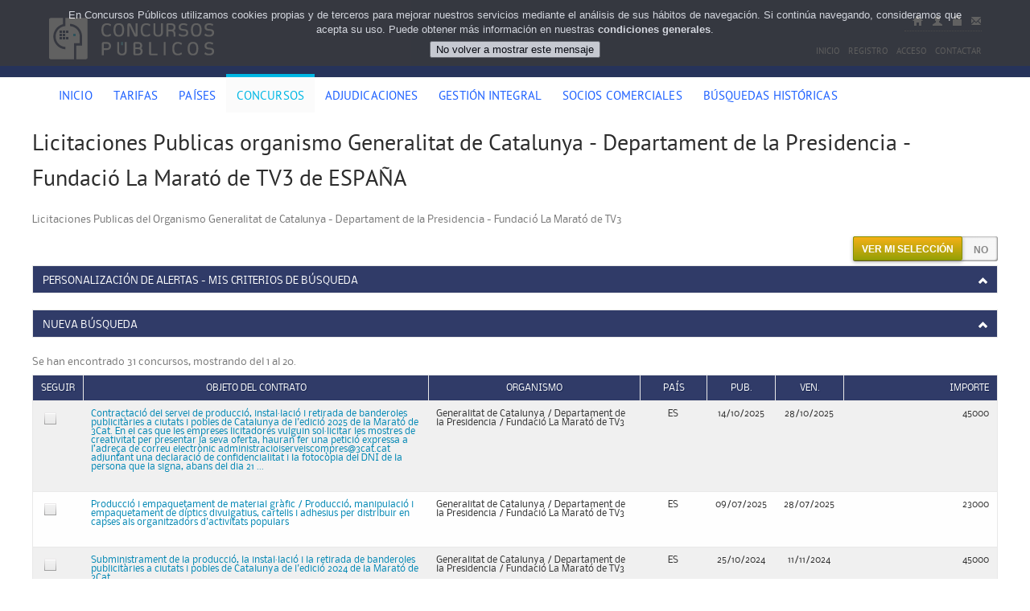

--- FILE ---
content_type: text/html; charset=utf-8
request_url: https://www.concursospublicos.com/buscador_de_licitaciones/espana/generalitat-de-catalunya/departament-de-la-presidencia/fundacio-la-marato-de-tv3
body_size: 58553
content:

<!DOCTYPE html>
<html lang="es">
<head id="Head1"><title>
	
    Licitaciones Publicas organismo Generalitat de Catalunya - Departament de la Presidencia - Fundació La Marató de TV3 de ESPAÑA

</title>
    <link rel="shortcut icon" href="/images/favicon.ico" />
    <link rel="apple-touch-icon-precomposed" href="/images/apple-touch-icon.png" />
    <link rel="apple-touch-icon-precomposed" size="72x72" href="/images/apple-touch-icon-72x72.png" />
    <link rel="apple-touch-icon-precomposed" size="114x114" href="/images/apple-touch-icon-114x114.png" />
    <meta http-equiv="X-UA-Compatible" content="IE=edge" />     
    <!--[if lt IE 9]>
		<script src="http://html5shim.googlecode.com/svn/trunk/html5.js"></script>
	<![endif]-->
    <meta name="viewport" content="width=device-width, initial-scale=1, maximum-scale=1" />   
    <link href='https://fonts.googleapis.com/css?family=Droid+Serif:400,400italic,700italic,700'rel='stylesheet' type='text/css' />
    <link href="/bundles/inner_light_css?v=GJMB9KZmo2N2LlD_NGcDaWsLzQlrAx0JY6mV4JkwmF01" rel="stylesheet"/>
<script src="/bundles/inner_light_js?v=dI_KVXIqBWeQAykkkRYSeMIDN71E3UJxrEvoT_GU5-s1"></script>

    <!-- Google Tag Manager --> <script>(function(w,d,s,l,i){w[l]=w[l]||[];w[l].push({'gtm.start': new Date().getTime(),event:'gtm.js'});var f=d.getElementsByTagName(s)[0], j=d.createElement(s),dl=l!='dataLayer'?'&l='+l:'';j.async=true;j.src= 'https://www.googletagmanager.com/gtm.js?id='+i+dl;f.parentNode.insertBefore(j,f); })(window,document,'script','dataLayer','GTM-W4S2FD98');</script> <!-- End Google Tag Manager -->
    <!-- Google tag (gtag.js) -->
    <script async src="https://www.googletagmanager.com/gtag/js?id=UA-3003978-3"></script>
    <script>
      window.dataLayer = window.dataLayer || [];
      function gtag(){dataLayer.push(arguments);}
      gtag('js', new Date());

      gtag('config', 'UA-3003978-3');
    </script>
    
    <link href="/bundles/competition_light_css?v=93QWGygSADY2aCK756Hs6LvR1sxbtEkIfKHpimvrod01" rel="stylesheet"/>

    <script src="/bundles/competition_light_js?v=T6t69ilQ7MqRCrhzcgspkJfJlWnw_y2guKAaCelhGi01"></script>

    <script src="https://kit.fontawesome.com/12c38d56b0.js" crossorigin="anonymous"></script>
    <script type="text/javascript">
        var pageLoad = function () {
            CompetitionSearchInitJS({ ContractingMode: "False", IsAuthenticated: "False" });
        } 
    </script>
<meta name="description" content="Licitaciones Publicas organismo Generalitat de Catalunya - Departament de la Presidencia - Fundació La Marató de TV3 de ESPAÑA" /></head>
<body>
    <form method="post" action="./fundacio-la-marato-de-tv3" id="form1">
<div class="aspNetHidden">
<input type="hidden" name="__EVENTTARGET" id="__EVENTTARGET" value="" />
<input type="hidden" name="__EVENTARGUMENT" id="__EVENTARGUMENT" value="" />
<input type="hidden" name="__LASTFOCUS" id="__LASTFOCUS" value="" />
<input type="hidden" name="__VIEWSTATE" id="__VIEWSTATE" value="u4Fwc85wvHwmKwSx+RITt7RG9AFV2s+om/88U8TGTGvHpoaYO6dCOMl9TZ0GXTQkvJHIzyP4VIxGPstqzvc2OvfLwoV2W+TXbOxXXEr7JHeTNqvDWx91wajE2wQc8FkOYzdZt8EZljb2ZxPZ6bAfvgU1DIP+mKHsHc2MUFbfNTsdYwBEdrNyC4osALQDP8qJa7RwME4jM/B9ePUJHM71aNELRvwBC7yeOat1dpZbwGpb2PXtiwC24HnRsrxkN26jkJhLiJZsH4DpWie/dzATd2ywzALisNiFd+k4xVHGYkMeWHRmclPMInBilD4Fo/p2Xf9/CiUlgOV4nzst0tAkYq6I9ROYtu66k58caU4D2TEV70s6icizGlzY4LqQ3Smh1e3iqgVCKQbO1QQi+0B0XIZatGmyCYEcKNNH+glJW8i+wJWUeLKY3KUm8X8hEgON56QQf3zj1qB+bUAPSA/2i34o78GLcdeE9fZkig036B/BMrMQiwhnYvXlaHVMOGS3cIwbx47aQuPZNqbI1jxtdjfYkRiT9511o17HZzE3sPKDR9QYC/Ml7KEtDKm/FLuURdYiOcNj6tX8JEZgKqCyrpiXgLp09GRWopRuUhVHIT5GUJwkVt/mzJZm+RKEtd9guU2FtGyk/E09/CPfCb1lMKGas2z+ku6Fhub3YVIbWN8HPSJ4Yf15WmMO8rD2qeMUrFxsjK/BD9449wc9iMBsvplx8mXXRLjqsAaMcsdV0iWmEuwts5rigvCEOd7daBgI5thyKdbeeHm9wHVmq01wFio09MdhjGFK9/[base64]/KFui/9eH4MCGTL9skEXEFLoiHePsavrr1qAu5tCTJV4LfBy/F0sGmhvRORF2OFHObqKyGzwW/Q6k6J/bV5oVyVFaROtfCPma3HeYEPxyy1b/dcNYYPsc5odtZLvcCa9eT/[base64]/jH6XKvYjzihIdZ+eZzkz500KicCdoldZvEtNsJt/mCxjODuN+fgl6ABvFpLEqt0BQJZLPk9aH9hUrxA6LN0blhGEIdv9/hpypP97DVpbcO6FuxoscYyT/Ysb5xRNrumTjXfwY3irZuWHYk27kEyVSQYzYACS3SbR7TxNlPFDnz41QroUhQnpFJs8jXOG6NDtqB/AMzmcluAcXmwXx/N66vGq/5HqJQm10x6fVbAUM92pEVr6ZKita+71p2N9k2h4qrCYIvQ5Z0Hn5n3Mq28wy3KHraFFEymyq/oBCIGiPtWvdokvIUV3Ig6Xn+pPRV8WNQls9SWuC9pkUu01R135KuvYiZZKiOdaNxxabP6+DxU34MAByC6fNlziQd72q2AyLLFtY3Ei1k1oRoDG3dwi4n49RkiF/rnlHthVb+9E/pAdEBGRunu2i12BeL+mW00nCTm21joJbVNLckaq8QfAhfm96NdiRLINhlAzTlfGi6Q4zFt4LmL1kbRH5Z5r8ThBVbk0hbIYvRYTJ+nXiC2Wo9EuQajlOy/eFO3irxXclQRYoJZJnzACpvnyaHzEbnGg/8rfCKltdWk68r8KfCnku90thSA4JyxIS51mpLw9eDbaCURFZZDLWl5p43BkHpa5oAgGSzNm9MqgLqavhC/0JM5PH70Wz59uKhm95s8aR0MdTzs7fUxavawEEkBM3xVsvnVj3FcO/D04URbHeclJsoG6pnR8K8RwaJsyw9Ap4iK24ECjb1g4jkFupcDWauWh0F06/JpIN3vfjAcnCAAeFHVwS0zVaj0mScC1Ib9O4GMftJ2TTSBQMIwYmBLqFnvC1KyQ8mjV1RmWfgpugRi342nObR43wMfsbwLNnmFgEMkErawaGyHm1uvR+hobliC14VKL9FHEQBDOq77U3UYriKYjuhU/F04KXEmYEw+ZA86503xAjI2AlYMrr8F4Fg9ElbWGYBsmutyrYnCU/KkNFvY2tslH1pcL8rkm6nr8lKlbdw2AvBxlTlvammEGvu/l+6oQ8osVjJ+vFURnRwf7qGhQTQfMZXF3HDK82rBWeNEmIV0oYW/CooKuyy5JunrixZaOtA1Tyjify2NLkkzWDj6T4MUDfoprUg7qrXEpFBxsFQJPAXwiVMJEta7FwC1ok9Iz75TKSt2EJSvSB1jvD+Q5Luilh3ytzx4mq+sdS3fl7uja8BXwA59m5gr03PimrS9DZDykgYvBiSZRj4q3z2pNG2JfD6tnelXhx777/znbZW7WKi+olhMe8i3O0KyAeNgRSpR5ElwHRoCwj61JUO4a1C/+4qznFP3H+w8wUSb5xqRy/TBKM9KTkub8JsewaPh7b85hJMih+LEjGE07fe5USsTKFNcJKjsXZMWE0+gFZycoao3aGWYFUKXM8R3OL4EnJ0I7gfzJhrytT0ns3NHx7qSQ/muGZGPCsxkKgWsW2eefdjKFfsF0ObC0t3+xC2uF6zAQuU2jmyNU2iqZh1sTiqPFW8ZPL/r2GfpSDUP30gcP1o1xUJ37zuRDARunlY3JUKKJi+edDxKgNjMF9QIP+ZxlxvPdzrh7qE9T9+OHxpe6+TZlXKgUYpHmCnbUlVavw6pz1JkFRWzeRk1xQVGMqTixHqUi5espfuUORGxavTuO2SqtCztqT9yuuBV2dQDEc0/dfpL+lAZYbR3PWhQRxNBvGRDUKQhfwahdsT7uwX2pYSg1fkTU5Jxg7yLCm+DbztfbmHeb4ynKcGdGZdKtKlkvtoRgflYCQlKN6Glxsa1yYQBdvlpcLJWfYguxdVG80LDlya9aNobMv4bqGP78mLijiLED1UdMeRS1sBRM0XpVbGZraD/NAlOUVkMRBxOpWwDwNsdOftB+wGVonCkrLoyyr9YtghIQHqdoHgh+/TTyi0xU6QpToeEYq+OTVmPa2MgKAT5qC1Syxp6umv9y59xUG3Fu6XeZsL1QMgv+sfBBZTpp6uzvGPYGsjTsHp8/5ysB5pR+tBFtiwCsh+n3ocsdmiOi5CcGOmEmQjwvGfEewBlBFsWDZ1yTHDiGrsaMnim1XqXnbLnQaitIibvP01+xQxU9vLSBhrEMojwjQBH7vqlXmCshlLbIoX7NZnPDdEdTMC6BPEmLZPW6XGb3e5WNvwZenMJc+NgqgXbBNd0NyjSFhRt1JiiIvqY26kA/wzDo4hyXxzS6rWj19QQ+nMlClbioyCL1rHsmT0piW6EAqHsmV9cCI/zmpJoYo6hCnWmq1Ui32AZe/u5Tq/KCfboQdf52MR7pa8vfO5KgEwAcwMkRVO7vcok8PO7uNrKUeMGKmF1LZOiVgqlkUh0kDwHfTnk92X34BUXkjo3iykVL21OoRlYTe6FBgxzyexbDevO2pysX2xxmVVKXWwwweUACe86TYvD2H2+c5b2UWmtIrF/R6ap/Ukn9SNWUtbgp/wHtjiIu2mo/itI4UDQSUhzoq/I3wQYTyh+1F2W8363rm9ExqpsTuGcB8Z9PISTKii3hOsoaBEYpC4Q+xWUGaK3sj4iy8wZs9Cxh/pr5F4beWZM7fzaWKH3M/EoeTkViM+cEftUvzLzyJIhQn8Vmmon4a3diIgTfDiyBg4Mza8f9CJhkj+lPJo4j/RKcHl1o6jqKHZQZxxLetGMA/OhrXXIS2dkQcRRExKSzJ8gjkwdjDr+pQNKJz1iu7wzbLC6faiy3MdZ0T7bH8TGk6/AQi3lO+mP71spPvlvaSeJE8oaZo6soFzbpRtUaUjv/+s0y8Rmo4l06ZkNqaxASKytcAw3QEfgii9ZuM/[base64]/tCrrpIlM5ZefPntMvPW026zGv3xrF307iiKFJkx6A907TcUH/vNLWImFOVyKwdEADww5hivRm/ezLF+LgVYtgZpl5L3cMQn4kSdNJIzvJfMHmMP5Xfm/RCK3VqrcwlewNciiscCUyyfdEuvJQ2l8adVaoMj/o1y7djycB1TNpJINWrWvXhnV/gCYViiM6oBnrQHLg/8+Yy1NkLUbyW0sb0YMOxLsGcb2WydQyc/n47ux+nlXBKxtaooZmDIyk4pGxSjq1VcUi4v0FPovP+Qyiie4ON46trD3GMahQRGl7D5RCFJg7hgv8fNY4dmenVbDX1ouBbY8HHSEfTJL9KVTUfToJtoPnpnAA+hED6zK6CXgpvGS37eLABf/tghQ7KTP6SHGdlVrOz/FOh5IXImkQduirTjkTdpUcgEaJ8XFCQZphp7N/[base64]/N/1oB6kKD4gosZmB89pWrZByXN02wstUJ9OyU4oVYnAUZ9xt41X3r9NGIiZUBl3W8Y415YJu+QLrnTqfcz4zMT6cpf9/[base64]/qHxB9iI/0PCcVp5nAH+FYKsHTtTVjg2OY4E/JgPk77DabdqthkKu/GRNTJkv+rJaZ4pr83iYMLMCUPK4S6ggp2Fula1V57Rv3/x2d8x2/UAvYhyvVr1TTkBgxEFew27Z/[base64]/dcYOJvQTrOXSvuH80rREsc2fGcFskmeTXUaK4S6HMqoKDAwBfGctcfw7ppnWDvX14FOIETJPlXUjAAuDrXTRq7QPShvo1KmaylrK9w2wHeXv7JebwkDsQU+tjeU37ASDXE96+522WbVNdftRFf3vwQcg5a2kZxiK2NRuPW/EJ306xeLpDclDsDkywpzEpLnV2FzNtzXMrI2n8dSqgsI81NJM2ELO3VbMQk0RHbr3aa2YbleZuS+vl1gwCzuXKyuUNHtwMhKPb6A2ROgQ4TLVqXRYanmxGZ4GG+kIH70m7PLGwbg/Zy2jXHzonChwxxatf01mqV8nNrX3p7oVxlmfnjoV4m+/pNSwvqzDH5U9XaOEu7uI9tdrljLJ6euQ+Snd2bVjPDpS175geWKotanFk52Z6PqJhT3lNrm75YBi4gP+hPSLVkapAE+KwbNoeN7KofMYrz6hMNYDQDIxZM9kQJP+8g7b4Ap8FiDGlJm4fwSXBNoo6mzGoCzwFSz0CUe6zGWV72TqE2wT1EdbJ+gg4A3zd/ichdYglRFsopMif/iD+j43/L06Ji3gszpowhZ4AhaDiv2HDSydJJRFsBK7K6gStdpn0pDruKU4Ii/5LyG5tjkgfSLUkXsIYoJGAXdJjbDCWrMiwfADPijXK64ex9LHOjrizR2bmI4qLIt3Cze63uOffVqtQp1+FPi3rotdAflx+0G28OKsLIsDYZzvcKbjGDEoM8Po+8A9680GL4gIjlEdUyTPpsyqLxQgDiv/o2tkPewv1bAW7B4RbDTDLRGSzF9mOxMtQ2TXVCy4gfOT3nFM6kRkhIBIdokfxUMnwR7Ih2O/NLCTllG5pB6BvYOq9ANb+qK5FYX5M9u27gCMzmG02VVoyHtHZWbOBgQXLh3ndBfi2XHLLB3tMIDJZJnbyNZxK3QUT0nKdRjzsaKlFNadbltiCt6Fra7on+0n/S/ZQGD95DGZ4iu7ltlD5SzlWX1zxmd4VhvmgM7m7GtTHGmPKFKqll3Cm7JGgYeoHQSYUKeNrtEnppTrSSEjqtHDTG0HMGBNc8lcB3KTxzoiZ3ViGmqOSMbezsCUFRh5Ek75QOlQoghtGepi/2ffnuBlFP+v1Lvd9ZHRNpzD7MdEbb0BI39OZW05KqOAGUtOZldTkOJW94BUJydVNr4hA7Bm7JtzTyMN3UFR6MPy5z03e6aea+RyLDLiUfKEq/bdr/K31s5pICrf/nUNvrIyaBJ4oxLmut39Q+snSs9kn4xAiPGVndaq4qY0EVKkj7OqZbC3fh90BswxzBY3mH/kT8P4N/[base64]/vFzcucqn2mzvzW3TBvXnAgj0A3pdc2MVaa8Irakoky30m62OT4nDD8VDSwlA7+BjrV9oHrhLkGtvEpeVZ/E3bVW+kUns3zBoaLzeqcbDQawwObRIrZX8mm5hvnSfCTlZWju1o8Rxth9nunXN0qWSDnbMKK96kLX9PjHbeJ/sG1bad7Udnjw7+uCxYudFRDtqnEmKGIxz33Jj3YlGUkwsnk3WM1NGamllgjm83ZAkTVX2ahnu/S48odxKwF7/cefG5SdwFWZMNOh3Kr6Cz4ha2jVgm2eBEdnl15JJMTgMUbZRukDJJxiMFji+JzThQz05H1e4yjzXJDswgxZJjovMhTHaz55MSKCUaq/HxrKybongl9sdmTx1TlJyrKPP/ZQ0TlNx+93QC/PrYF3gdZPXZ4nF2LxG1DCZ3GC5fIpR3ieLaBS4Te6/TEmLaNDZ1ruYPCYFD2sGgQ+ipKVy5cwNf1x/dTzp55OUr23EM5tiy9zLLKrszsn2imPxeTWKeg6C1aglFxbsbTU2UARJdiq/tDAs8uiVNQx1WnrVFEnMQ9T4wojhTc8ldExDsaTABR4LeeYxnlP2M764bqot82bCi8/lzNdzJgv3b/YpvQ4QSKkN1dSwLXCh24KmgJ4W1R1UmPw9NOBSg2EIXyUS14az6gjoFzpLvw3rWCFNHqoncJWow9ra1GcTg2TJxVWZMCgsL7XjLl++cTuVlwW1uG0EbiZ+Ys8RhHJ/[base64]/zlM/g1wEulNpco+ycRDF6JARjKqvNv6TuHWPmFmkeMdVqtbBzfYV0Bx6M9e5SIHZWdMLgwIL/WLYM+a/RsEdoZ0PU648MfCHt+Cw57xPxKg/VWu1JwmGJyQvfxWS1sEGQB6sU7W37IT6QACRACeG+J8Vfw2W2d/3y/[base64]/H9qXuLVlsg++9l1Akacmk1XPHImxVxY138FgufjmacnN2E1hQ68uFY1hyredlapQl63dsPy60iAF6f19f1r3CY1quNyN4iAMXvR4ORb7Vqt807uIGRmBNT2pa904/oVEIcdiJ1uoWax6YyCwypoB8Wyy/jMzTzQKn5QESlwMi2m66OMW8JRV3Rm0jc28T0U0QGp5BAJaRyXvOeLjUe7U1wGxJxelkI+etKyyTNnxt8baCkHoXl/nv3XV2YBLPopMBYp9RJA3PHR5f3DbuUOH0ox6/viQTYwsGELkK/nig656hRHIOiE4MwwHZQk+Qf3GV72grsp/D30/F1lxYvLDtd3sDs9zBYld6HRRItzaiYjb3naxaDYwggUTa+z9nzFPab+KwqI+xkRaT4pHjgLLMmr7eaBndzJFT6YfIcA4EXp5tDp/0w9yO+JqWgFj3wcNwB1+/5MOE09PsTvqmtvZ7/OnoGTA8GVAaT8IogRLQ06FclcHJnSPzYzQ5pDAOgHZVUToV9ArgmABc+6ZBjFovAdXSCbwEBPzCPCb71PSPlifEtdtErEbv25LO3khXFkwgemJ37+/[base64]/BjKZRfOchpn8pgKpQX5xkIipKMtAdR3ZnhSxM97sT4t+h35IE152I7NyTaMQB+MyV4PCQZY/RKOdBOtGTyxJU27g+bfDX3bsv6Eriyc3UYa2+IfcGq5q32jF7KDCaCjjSFPdvhCHGp/VqZZOvqEmKNq9givDVQDzr4uD1fL4ZiYmVBjc4QOjuCHQ0fOSdT3ZhNVNiCKD9ZAA8pkSo9arjcoJK6eNzZjQjcr7H8Nnu5nuhLN+uzS89edIpdEkFyou0eh844Jscq7F6wnL3HoW7W7gliZVLNyKwDOTdMrmDsQY0oE6xqwrjccHkW2aQpTYlzC9cK/fMbb/hdyahpnRpvRFtiEQEDvTiBRe46DXrovPyLBfJo6LBYQipkqTLvWZe4IptChz8QAoMI4G0ZSBm/mZ5622d7RVBJ6qtjbqYQB1S7SuVZVDKjA4u6K/EHEqICN3FgaVyH+t8rBNVe5Qf6322mB2bltVKhD8nyvuJ5ZDTyJ7TuH3FVUJb6A7PogAiNOX1/ZEcFWDj67JJWxaBHTJa4nGFxF7aKjRT3kAXsucwAKWAJbQpyjIQAWbuYZI4/OYGR6SL4tDovLkv1XaX17ra1D7tMvzJGaOANHvx9ZYm+qIdI1PZXpG+3nzjWbuC02QcBY3qRqSq3+/91XyMggPfTnSLt+7If8mK2as7PMNIBiDUTqWJdPwsKCqlLtoSuUOX/u6sCt3rE4YOz4DTyO0zgmvaMfa1zVWiVhYufAo9ZK+bP8raaCUlyYJ0kWkNJ9NxrD7i48jja2ysimq+VfNHVBbc8J8dWhFeFqKb00Fv5MNw+UQ1h5WxjpbLaIhMpcS5O7zBOr6OgkU/FxqQu5smbTceSg3kyL6hQU5/OXC9GII85tQQgSfTzYySaUia6Mqgc2DtHCNzMercfKKtTFYFt7rrc0DJn6UnFWJCL8bosb/wp0zYBaOy+Y+6ZF+Wf5l0miVDWQEfmPyGdif0z2OQ24iwPloBUcxf8YpFj7Qv/x3UM+57oqP7KXEO8wWMdR0VRHxd3o/UuOi//nfhXnvf2BVywu5j2/QkxxUs2ZE+vkww9tW2U8DC44331OCj21MWBM/6l+kn2Fo/+vcVP5b5ExfVuEcnAGcleJCi//S5t20jPTn6klaXBmkUsrt9PrBj7Xt3mS8srx3fnsofDpDzyejSifBczP4y7VRdtuOUMPeM082o85FMCKk1Rd136nLMxQLAM/jaA3TtJ84e+f5tQeLp3ITyc+6wP0qj1xfurl9Uja3vB9UQ7RNDu0hsVDhOJ1d0/JGXj0F5QukPUt9pzr87Y10YftfKwXmYFnE1UDYoE5Byv5L9fbRfv6g7yZG/CIF/t/2NGAhRuRDtKhW6e4gAFnIhUr8mXU0RoGSiZfCSRn6OdPk1cxXoSgG034KRoqfUYRGBjc0cZIbltRS+H9y7p6sReoH+cMu8lbKQMQDQ5R5nUQ2/fyQYod2RzorQ0T6QjTeNsYf6ALhCZcPDmfHoTCdj6yN5rfYtu2GgWUoVL44kmqsutvolSbZxg+HzYVE5PTBG3cS57mk5UlCLSMTshGZJYg5zFlsAWuxDhQf2G/KbNvjSGmGl1WYL4Yegp31Fnk2RYg/L8WNb/D3X9c0F4i6dVMWi9nNAHuwztKw5XaFBkKjNLpHXcATKYqzPD/lMxEUvKiA/1YSJOsjEE0VhJsGipMIkUyJScV/siWTHDDHyOD3myyEtTu5C6Rgd6+mJpF1t+2DVt5KCdPptrx06D2uHFSdo3brbFZOGKIXnEWQqqEhY9l+EG3ZXcvHyU+1ukdVdez6BH2VZ5nI/Cjs9jzjSu5gXmTyG5aHn93Ii1ugQ2xLV9/Al2qDt2WysXAJdjDDydRlohD/1G1a5cVxH4+h2vVjN0Ik8Nl2xqwGN6QtX4SXMWOEMYX2rToGrUiERXFl2FZw/ndlT79ONxZkZtBtY1zy3CCHB8OiDRfHFBWHyWGg+YrqO7fWb44F5TDX3Za0qQ6eKhEA+57riXyZeWS+hO1sfqhJRA1Ac0PtDhrqHkml6N+2u075P9pJtDk3xZz7Ew0nevRGTN8936PpHHf7udH7WQCsmR1590vTPk1b+JIavGlJ65/wSTCBvSHVlocexbqIctuHV8LCXgcsaW8ix6ax0e+9UF51pN7z/OVIis+2Ot61gwh8dZDkIr1/6pR92ma7TI5599jFLX/tKGj0GGZxntBXadIYxoH7uFEC1XCY4lrSUHQcOPZPZUVCYYc5q0iAcNwjxaL4MwPO2/hqS6kovDuCyLwXxI1TD5J1X0oXupHhhwoapa1NSbqL6329fIJqtADdCCHPy8SlvnaHfHSD9W+nC9TXPd9NaQys8R6pC7DL/x8XumAp94Swu8AySPTCAcYHQ+0vg+n7OftmtLQF42YWLO6MX5Qf/TEp0JZws84dY9lnLJ3zF4hB1M+jm41HKFTIyXtpkceZRi8jR+jA724PRX4IUv6r2wddyo97YES/U+6pqI6Q0YtrDQDEzBdUy7XvO1CpVq77aN2gL3S7+/LEUsCcwM5ARkDCwpMNW2yjUlIsOIwteVh4dpIBACg+MI4YCktXKsX4KS9xWP3p8FwRZ1uh70t1VTnBM1u2SamzZGv13mltXCTKYE6ktH/cLujaDNjI2SUW2KDEpv0TyRics/b1j2ruqCH+nyuZFPqEkzpwa21N0wu/YCmOO0F1rY6ZJjr4mGDFl+reG8kJ734ytPg/o1x/7gqGCPNpy5TT3W0pBT/[base64]/Mq2E3qJ0pGV/AAZHL8LPQNC3tK/YoWtaTiUEcwdR0NsSjzay59xoM4ORBMJNMTH78kso5z69+34Rfv1BSPbn9PAzUbdOf5NgI7KHIQmt5lknGLvVPSdrVqJxQHhNXTPkjNUg9zY+pKGq9A+PQ/ah2LcMKM3WoVbtS5xGpHPhd0YZmg81GOmfsUFLA9Yii8749YAM3ajAfXRoHOyd7LKBlQ4M50ymIRJMLyukLyrpaIIYVCCyyK/[base64]/OvdWeTnLEaeaeXfpr3qOGPiUIL9otPbfA8FmCZNcS1zGBW7UOELz6C8PUO0SOYmMTSSlSYIQRLag1DTMclVSYM3Hi2Fkrty1/gGrrw7k+TDWraip8Z8qQM5MW3V9kSerVn6nR5TeyDIK+qD5XozeFJMe4/wxX95PRkLIe06SWhqESMvyaKhg8RBjZ2epXkBnr+n8gwhUIYLQa/ewMuA/[base64]/gEw8Y/mDy2iUVOqZCyhEHuO5WjsCdRDQWeRW1CqcT/3KUu0HQvrTGA6Z3rOQJlJtKnZ6cWrupIv50Z1haS0jHFzKwQuJQn24IGb8zRUaV2bWZceG0apCrowJD+ExBF6QBZfBDeRt6SrN1/qtbX6HRZTJH5AU35I9Egb6nLEeL7zZsXriGC+74qY+1w6fAySwk2+IBRhAXH97MVF84AT+CrRgzgtQqogxHeSnGYqv+OqHxD8uxz3BUR+uoydzHattvWwunii/s1hhH9ca3en3n3a7ox7pYLUjMy2X031ZWd305FKGw54FjQSUTnt3kNGunNsDGydMfex22/uicKnmLYGtFgutgV3pw14UH/GBPA773ZopGnD0rL92jsVwIXCDvvFdb4jkKl0YYe7xU/BfzFkKI2GHIJRvXgtN4j41lZ10MMChkyQfPBDhLss07pUN4baTKGOUH2bhB3OdUZjQ1AbM84FErD0MrPrRVV6Zx+3N6YODPS4TBRu1iEBCFDkU0UTyBR2vHTPbxLXz+TwD4RgvlZyYRATHzliNap2u5M58WIK87b7GCVuppxEvleV/gfunRYCm7cDKJPVNIydNxV0IGa4ASTaex7Rpg/jnFafGSz44iEq9Bw8KzxLW/mv0wUCmcLJ2Mq/ED6/vIemCJ2FtGoloA7FCOUovqqxFS/rs2aTIOZJZ72VyClooq7WkRxzBKR/Ru75FuPZCluK3AxFSs2eswizIW7LtekZ0FinPE/XESwr/IBpcg9mpJBpELMsBMvtk7ntE7Dc1EyFwix0HUiycGB5oyBV5/RBecMPSwF/RRmIv43Ais6C8ZbY1fPyj9FEUGtOpmyHKax/QP11W32RAN817yDEDnu7f65h0bHEFeJbZnsbr3rhgDOd22p/VkK4vK6ZrxiFDTOcjxO9vQFmsdmdwJMe2vdbwxhKCXbkY/neDwfQY40/id/QugmghFrGi/t/GkVvYQb1ldPqv4mxV0L2vgpoQfQGAynEWRSZZIb4Lyy/aq0JfPXmTMH+UL3EycZDQvo87I5KwmRBV8+oKReitT5QQ8PfG86KpP9nhXL7eDk5UkMygz7vJXvzycKv7sFbWzvvwwzmYQcqRtnrs3PaU7/c8aO0PUzpA6QKzxjaaZCni9n0XejrQ1woFninI2bymd5hoCbhNkEnRaWEYOd8XxhEhvD9LXbInxXSLRDiDFxQLkkov1r6dk/KqByLDhOYz22ih3rX+ggnPvxNnPYpTzKhLRNfpNaxwOqeN1usK6FIBdXg0gvdxBDLuveuArlJLfs4w83wjxoHis28cptwOjh1ExfStcM8bi29Cw+6ga2cNbESHZYLohWKaKNEJQKxvZPpNFh40vQ8WvAHnFaUmTRYrH6iwZs/DrhE6lBSClsmH4O8Hsk8IdNOuUjFk3g/pIOV2clfUB7nOmjfkhoQAX575BttW3deDn7XCmH3C9PvuxiPggRJeE/fbd1qAdSN5Tsn+QvWkY1gYMuFmN5nHb3ioBlL+QfTr8rmZs6LtHuq68ZVM4Hs1BjJkHHvn1js1E1vtXlF43F3gClamJp7cZXHicGmxcwyb/Fu+rVAyRz0iqZtfovEoLvRSnJnFK0DoVHtTDiKZfRYz+EyoNlHf4zEAyuBKUKkKrc7RQPVLO6Psp4T7h07i+9fpNmuYdFnW87ON7C8GsGidzQQDjwIx7yVYhdwt4q6Z0DMvhpKUPwwEzbTONlr9Eyd9sVpLMoz/SSy+Z4OajZzkHI5T70bQ3gnWM0thzxMK0QEOlTDz0QoSb+aLYbDfmtDOwxNSDAePg3gzRUwrN9CaY3ZH/AgjnbiJdNYqZT9toEBWnk42Set9DFGVxy79CEydayKpWBIJ1GX0hYQjDaTIH+X8kr8SeS3P0FegKyh6ZEZRzSn46JGqqN0GnB2GDN4NbmFFWdw+M0tRrdp11N2lKXjfNpqTSqL9h78ARHQZ/Lz7tOpIoZ62wezzoQW0lKuk9dDNUDsKhFAXCeDhkAn4koY23FBQ9BTBKEPkuZH7s69IoH1jvAN8lyug0fgjT+TYUvMJSzcnaYk4Nc6FgVQfrZX7lZyI0IDixmE8VIYeA86QCMP3qoTm5fyc/M3KPYTH/7Wq2xWRXHAHwtGbzTSHX+mYNlwwvZlP1cQq3rxOh4k/AaDE5vIN8GN+TWWqkdMye9AsEarR6sZuyD3cA/3v/13O5Qx97L8xDgsogUCV5oznwdmK+nmF32swbjoC7M9zxcM/ih7viIvyLcDX9UVleUV5EqA1EJWS4sXGRzmABuiwFu4bzXvYAVu1ZR7i4xQ1c1Zl7pMX5foWPZ+Eq6T94octBsUE7MGkLL0MSKhtyleGV2vUNhLsyjQZV9Ughp+XXjzar6QuRWfCUAJSf2eroxvbX79F+N3pCXeiVC6+xr9XSVazDCkMgxyx/Z/0gyfJHM/NYqjHfFbi9us0z1UildQLTrBaRRWci6RMbvn0NcsGeg6BMR0Rn9YEHlJHabuJRZbF0IurF7b2i1jJ6wd7qktFQaUC27wjjPyDJ7BPrU2ETrWqJP0MldYeR9OoV6RO3zMhHWEMpYjs7K18l/y+h2AYV8PLl4+GTkgAQzD5TaJs/[base64]/+3kxzlPuu7vFB65/zMWTA6urWhOjb+yaUnpVb4UheNFlav1RCG/2yxv7R2P1PDtH/k+nQOm/6LyDJVa7UipHPY4EvuINFc8AtUdjj6mveRVpjpzsQypCPrgMuAWC9mQ/PCQb3w/d/kgJAuA3WohynautxjksZzGTZNmyWlX0W9nS+r9F0sqa/NG/sL7qAI4WjMTrIyrK/iSd+33SufrK2oZdABTNsVaYgs9NV4qS+Ij3w868j2KJLc29noEDtUjhUnN/oocnlOKve7yf1w4APUlZxxbX8USWf2oYhVfkhE4hFiKQqt3bGWuZ4HVrAC/ymX2gGVSGNd/nRV+OiktI2ZgjfyDGbVbPqxQGdr8g3fFCDL1N0fs2OIdd+jhK9mRwVSpv8ILAT7Z09ws66lfQP7SXMLZpuF8NujoR81ybFYOM5C+nYM1wOUpJiUDFVDkYU0YmqnVVk6qq/4irifc4x0ZpiwAtoDzMmwf51H+wb3kEK3twiuBet6FzuKzmXs79GQ08TMzkK0p5SxDu7Rmu54LcHu93o/nxCHxW1iYeRnlCkRYw5SdDNrzX0KiHPgNEm+7iagZRueuA6Dvdqw9VSJlUH3d3laAOfcmrJPWsnM4F+wRAkO1NRAvfbEx5S5WincP4U8OoixhpnWPcHm1JOytTeI6sL9IOABachQD/JXjAcFqI6GyCmhT283zfu36wHvhwVr7/EK9Zr5OlnUsl+Um8P5aeIwGWzv3V6l4vzFRmPc8vhYqjCphw2KowXBVXyKNxboNMuWm2iEXZVGeJc5wbymUbZv/sj3FVBTBzwH0DAALuzKLl/XQoRTCCPCqVpJt6Sw+r8RJ5auDql9Ls8NOcESHF9Qe2B/nBeoXJc10lgR31XxYPTA4FLGhfmWztOF8Y8CM7+87ApfXPtSC/Y00jgsM+XQmvQ5tmqVcyJv8p23uY8dCtHX/q8Ueaj6qYCiwIEyu+DzL4D0+Bp/JO8DE0zZWG2SoElz5pD/wF3RgANvQ0soJDuRfozbafTdzMH6GWJVvZiZNyst0f4T2FvAhvk2OrCPUiIHILAdKrHTSO7Lbyj5raOmpujTSTNM6qo1td6ZogSbCg54EdgYyr46zdKElhg+qPoavLdj6rmS7w601Xkv9QCdB2jTsX7k03VrSRelxRugYWCLHTe31wgD7NSu72DgZIcX2i/m0XPquhbiU/PzZ4N9NVIk0eWLe7KJBntVoSB3pekB9Ec6AItQhefUcBZKSf1DVUP/N7w9QqOQHjXhmrN20IA9CTUiON3hpVabao1sh1ywHfyTPhdN3PZrFt9LZGAePbAh8QR+GM57Bh8dwM5jyS6rT48OOtD7P8xuBkd7S/[base64]/MtSEGby70T4tf4tlGNt8XJfCGZStdBlklJkyG1R7XWxZH8FDFVkU0cnqRgQuHiETDRj5SPh/N4dMF1CptBQmR/aBil2HGdgF8nubZeV2+DcwInnc4MYI+t9Fpm62568FJCVHoZgXvhNQCbhkJIBm6Lx4EvOLkHT7T42H3i2VKFEJysASPyW9Ro2zJYm1aai3/Zx+Tn6SqAHt4kqo0MdmQOKtLEcslJG3lB9b/SRkdJG4xyJv1Kll3FQ32GZsrk2vNP+Hf0z8u68nQQavYG2SnX0kNV4KUJ1OGhnodQNiIWmz8i4NigexMfrwkRAgUmJq+XNQpNZkJRhEG7/[base64]/GPi/j5teh0irJDTjzjxx+94ZDkIcZIfObrjVkGMZdkq5qzp6sb4sGK+BxWoWQHj/HOa1k3GniMw2HxgpkhCvUSO4udDLTqg81PSI+RNv82LuVdn3dUlcEyC2kYRLm+1HnQvMt0QR6T4YoLnZPjLQR1A4mJEDKeN3GvO5JdRFVk4Yj6ISC0aEz+QKTSOuepBklm8NUE2STgms6Ts+syZDOFV9LersfTspYv5L4fI/TWZWscJt+TcXgxSac7XlhhsmAhjjzfcJX8cPVfV0iSJBiAbwvRDK49pL90lZ4v4lty01gX1cNmrNzaWZVlTC/mFCz+GfiytzwGW/dLOGTurjHgrx6aWASB6D/FfQW4O7YSMdxroC/9WfwZ2khkF+utwsCBskIP1aNGdEhenUcfcOcbOUI0X2xGBFPd6sWqgtoJseBQS3eKIt4qABlc9u1vy5SYEwaq36Ou+n5GfWgTkBycFI23JkceQaGCtOngg2+ShdyZ9MxEpb1AEXzc/kjhF0TiYvSopbo0pXVUQa4l/x4rabxB/[base64]/Rk8kaHJpfUzSY6MpAmtOFi/Sb3L2xHtE3qPTJH5i4lVholmdLO0xBr+Qz5kTvIYfm6GPvWxawFnbntReBfooLpSquNo1yEaEpvjZSdu2kx5MerUZU3BHvkcsmu6MZiwKS3Mt1I7MQN7SvJnl1cWM7r3aJwqSxpIyPZMp/VxWfV8IU4qgd5TvloqvZLOZU8dLmTxOJVXeVM/6mUmZiZGVG2x1wreVIH/jlWvDaZRagDgBlMy7hJLx6/DGqkRNFRH4Ta0sl5gtlIacrWtIQ8iwIspzvQHAprhmgePrf2GfWYDD9Hs7GTWeFlWp0fOmlErCOSmbrhmWceTCX5gJ+nsLVJgqP3pTg/IP1ADyWKi7mM2yKAIcELk7rrPLErulfdwvaFVEmGLFRv+fyhafWpaIacZKi9XGhOHksNrKqOtopBANWbKKdRx6vGaAR/SijoMap90kzfYdK8KFrPpPRB1IA/GI39vaXqBOYwrg8Ce8/ByBU7VXD7hzETV7oGv1A22HEkg4aEB/kwkeEOhZnKxqHx6XzUkAlvuecXCz4n7PCePZmwRJOkBKju1EJ9RoLG3MRGuRDHGQzIoO3JyOfPjvU+hDPu03Z3iRFbU4ls08rdti0BqaRPqh+cbrf/08zbVhubYOx45XyNyl2n3cRlYMz4whj0DEUz4BLIKoGxEiwyTYMq6gEys8jq5Mc+M3eGRupN3MZF89bMcWBLYzP7E5uTuexZnrwio9Ih9icmXWnwM4uPcpGGJo3Ip6Cb0aoT/W47W/2Zi3C6dXWc60HjhUXeTx5eu+iMkLYrUHq2iM559SR7Yu949Q/BLQcg26M1AzLQSjxDWf36FdZew6Ve67qnX41oJS/9SC20WHwtxOHOdD2yau/VlxAZqdCDZFRLzK/Crki4k/g6G1yj9KuAFRjskMgvLMIHYuMyRhDK0sGJRV9CW6W4X9e4ggQaMN4wahztHC1ySTfRaEbYkfVKslzAJxP/FijFaGNzL0Hc9sfU6/ohcg11BxG1xAlyGK4SHfA9cxBMLqEq3gqy4Yfbg4DddHZdq711M0zZhXHds/EW6CLA5kXDrfl2R/Hk1EVzVxrS3dd5jLOS5+qdyMkj59lT2ZYwy0f/7+zphYNRkmm7+RKKNXzTB1M/cZKyeb+D3lh636uVL1jicx8/7vhqZ9ez0GxceuxcWGyGBtUgAG7HUqzxsEfyniLkovpMGeKnlqeOyhwMq1wW22FoBa37orRm9XRZhV8+YvDio/iZRWGgfN3GnNMCEP/ftgL2wq4qZvCyjBWk7LX/tGv6UwF0fCvk2NVrDxJ0gO5YkVrWNQNxdLFvqRB5UhLsXznLdKwIwquKOJFH7mCd9YWt+vl7r9uPbkHYG+L6B5ub1gvG8fSfl6T26NOu4TyAO39yxay5emDKubBnw4qcxsndRjexjMBvR1Y6UbZQcgzXotT84j02h5vdkLaR2ZGJN6D+89U2uMZkRaWzD9nCo6/R0+gQTDibWHMjWtVkZKWZrqiZDWZJymTPMTQGgaeHoyXnmLUhzazp1GxP/LmZUNHj0iv5SWQy8YUhLLMbUhTrwygRs9tcu9zqhsZTtOaCITkuYGOE+cqjBc4/oJ741XIi0JkePj74SUMhCoYJZwilhL1T6lmvyfYE2UYWcFMoz/DUXHjsy5m9PWaDOx5cRSv+57ozUaj1RFRC+TzX6k3QmwBdhOhPpjjumgE8gILyWLES57yZlyDkghHAjgCC1xzep/NSrtOS2hPjcYdoOmtNSyZw0BFMqCG6Rh4oQaQ7MoF+mqq/dd5adljFdkD75G9HzFPB08P6EeRwjYDip0L40aH/lSlRDf5l7hiLKA8cBQXGyo2sQVWHxZYU5gT2dEwKzK9/nEVymAE6HomU/7iwQKOQSLixCK6Mcsx/q/6J/EWFIEEahPvhi80G8cWwau7hq4VWMdlsn5G+8XejC5rdWMfQILGSCipfq0Ousyyj+azrrIA2HZBDw73tlfrHqHwaiG/c7rcROBfJbdZc3bv5srd+40z2HT2/6ijA05/zj/m5m8RqtVn1w4vSwpSn7MY9lkJ6of5mfKjxovcl9qqXqUmmut7FTGAMjF7XmaOqVRYMDCAb/Tcb6d7L0drQptx7YPat0ohsHImbKQvwsyx40Qa8GA9/foGdUsKGM/uJFhv6iNnU4pdkSo2dQHL0xqzCcq/+C0uM37mvuwZDI26GxHEXuSanj3i+1NFJ7CdCEmqOolUrK8YX5kDmRCUo7+G4Mq03GdyFhXeARAPqxzPM9o41/y5ehiUp8pThW6NTJmMToFhz6U3BroeyZwVPlmHNY76+kXeIGRvAg1rgRXtycV1QOb5U+7TBq+hdr0KX3yfXZVSnAnZi9TPmv1Pq6Uafcr5MaWh/y/93XBBKajZ4/MZMSxEFy/BG+gyH+vMvbvc8o6dN6h9SyN/fcdunnV5VHORChVLozPRtuO12Ola72gpeSAV0skYtgQFurE2T3W1yQlVi5fVUKKSuyBkdkalaGWZWG4EUNsZMV5NcNLCztMii/IKtkBBl4lku44TaQ9NVjoA+I/DZdUPXqhyChPVeIgV2UlFqDiB5J/MTLzfWz/RlAwtXF6uIXR2qLLCs5MbcLo1/HsQ9U6FsQluyWUkAWZhZ3dPHSfVTSUqnhMtomCVJQ5OOtQpu8a/TntWhZ2Kb6gunfyb2oj6xoQbBw8jyoqOEqCVV08MfAKvwlK0WIXScRjZStAcJ4UFnvLNzaIVvrhekC5+bsIPMj+g0AZ/LgGg7HJP8e+PyuA6HTOmcbCgs0echdVFryUAAmNMobq/+SVIdONCAaTDDqQm6z4HeFId3lG/jUtsIUtN2Zpkh/4chQPmp3dSmLRblwhclE8XlEGvRz+XOr/CSYoIA8aRFCPY2I7blrrSID9kP9Tyc1vOW4rmD7N2l+ztWU98tMZ2kA/j9GP0+zgDJ5jmUTWXgZP6ywsMXCIZqTobdSW/GtprczHE20CwioZUvFS+bojjrjRrrtRwnAwnYYdl4sadKvW1//rYre+65jMOI85nVxn3Hxo4AVXs6xKphmIIc4ESe9NDNrNbyPehH1TuN60RV7I0sJc6IL2Atn682WVVW7coyF5my6GP7rS5nb+e2A00t7KsxPamr0M/BMeZQXkBddhIl9rxSv7sZR0NddgTDDgIrxtwhinjLMTcUvnPGssTCf86dmgeIhLN3By38esd5MdVhiAE5kFogyDmbfRbzP1S5hnaO/djnG6W2PdMaDDLCiL8AUeDTKYPvhoH/sqwU98WbUzqF/L0dbEegDHHNFpJQ8TEK67qM1EokbXdi/nz2vsLxaxN2VcxumhxgL0G8iqtpVLUWnVeySs/+JIwRTb10kwfDd/CHF2wm7WKOEIVCdEF8XBi9EKNzWpkwcGlqrTtbGhLACzpP9pCroPPchwZdX1e7l9TLe8leMkqNtF8pk0U/6P91U62+qVVQZ9WgtTwlOZhIWcDSqoWIz77b3xgGs1bJEqUQkltl7vkJOBxWaZSLoSNL7tF30nCu+ed8RBgPEq/H7bnr/W/Ygf78p/aeqBqikIMsiwbCEc7bSVOCIz+M1ZT5GEYo2z8K/SwOuFKW/[base64]/BTnC6QFO2CrCmqJxRMPWIO3Rinb5oq+cMN/su/EBMdPwaSMZagwKy9Sn0sz4PAIodEqBPkPN5VtBpdEBUv76ENu7tLlCmUiTjHgOAmaOSbROK+oeSr1BJs5CIvDpkX2cKIFzoI6uTE184Rm70zW9tYcw9MHBLl3yq56elUcn2saElZCbNAkL3v7uCZeH3EnKz7/rjmoB2PTHlPGvDXyoAGqQNIVEfXNKvv6jjDJBo5PTdI0Omza+IyCUR4FmsnF08jCA5gswzQ4d3pt/EXKO40d02KTIgyQVUIS8GNDfVymrBZD4X2EJrdDbHvvJlZpQw54cOO8ub9cjnGFFtnNKSdneIyEjQrzyznGSBQgnLcko8IYg5IMBIOo5BSLWHMlKsTA6P8HDRdFEP3RmodYSjMOkMMHuJVI4A5AJbPEKMEhPQ/otsxoLGutM92eWZeCo7WYM8VY4A75fXmDg3SQ1oHx6Vp+c/eiNXo+cTbY8SVgHvDomAz3XlsQh/kyWhRQQYUbPD7+ObxUss1rrykZU3hde370QhzVPL+brqIdm7YKSvkXhetJ7jkVH+2IO20gV81xt/daJ6350fsF3xS7//5dTMX/OdYqsRU1c3id/coPXJf3MpDZHwA11XrFUOMJHERfQ7kynXmqnUC9WCo2t9+xbgMWtZQEbf86KEpwo4niJwoYggw9WkPF1HRW9er6aLZZNcYaKdlTSY++pSLg/tG2mX28ls5637+USg36R4tHzFPAUDrVKEClLiz5kctNFhmJW0BbPH+0NjZIvNhWak1NqOzbXpZbu2EFRoDQlUzEgzFnxnU3bUFyABTzsfzt5EEuloSca10UaoPPZzJwMoAoqDXCVPArQJTta2TZqCjQM+WyRWjHHh89c014ZTTYSQIdAE80/xaIvyMgeQHeHhjQG5ZR5BTzmJb54nhr/WmwzxZo20EFbjZr/ZVk2mWKKinqvWR5laqjnGEOgA5CPoe/sJ6D06EnqRXAi9dyxtR06m2dsRKKhxbpMfAWs0+hIJnzaCIVv3CpDKm0Zg6w2+MsXJl/ebRwfx+CtU+JWpqYLEqhb63QPdM51K2G0vba/yLCtVh+57zhtpQoD9R3/Ru3QMgb46jI3qKiQI3UxzEZ+Mz4P+smoaETLj5z8AgiX2WBVWSYez8AGddy6xWpxpsW8x3QsL3ue1A8OUjUwJVzcOc9l1nZQdheqcj6W2qXkHtIXt31zL+4h80ZfavRT086jcjz0an6ot/5DjVkYrVkesRCMXLYin8MttaotOgANNNemM3lINv+opT9T3AqNGspajrVHbs/Uh0tCh8RsPow1kFt6u8zH5Gs2OyGuoL5P4nD6plp7J6jypT7vkugiJg3DvVfsyLwygthyUNVTN7Fuwoxx/z8AhG7Rp9gr5cW55zbfQwQ7HtHzwxHZBV2koTpJJbrGPg7/MCGIPmv/i65cyeTOzksvXOfR4ZteZmVLOGkUtqHCCAAFo7NAKMpUoa5CRUeFj4l9smBC5aA1P0ETDposm/5bdlRxU4fwWs+yd7jPuMHjMSZvmKy/pabsjqufgB5KymbLj5m8qzG8iWUTc11Yxq18ZgzuSKcQudxjsI5Vkigi0VVo1R9rQeJCOHVIDOymZ3Vpo9qQDfVycR+Rn6XT/4v8F3QB4zvJAgJN4YUVRTbUCTtzYyYJyaqdE30HzEEdtBw++k4iJH191rEehEjBWuk9l4033imirQv+yQo0jv1PGa0IUDZYl3ijlEkmVdUaErG2l542dKsFHeFwD08qq2KjsByhAMZhpxEINwD0mdOD8YaGS52+e8Ph534TPVjfn/y5Im1tZYnByaeYt2ylg8uYi7yePjX3tS6CluL+v5XjOdTm3kbVH617yE9Qvo5YJv8YoB7425IXHAN5//Xi/fJ+GppY9ifLJWpd8q/RWvegQH2M4lG1edlgUoHRsF8kJZiq1hfK+QTZRmN4xFz67CVTjMi3WN/xUG+u2bsNmb+BUzIf0SoqJTH1iNa2yWcwUOnH8PXIs2Nx5/NFqd5uYxuaOraGDYe9Xn1eYz9LX4kdW3Qg24tKid9NE9FzwrMhfxpbHjZxGmJBHxyW3VOwdP4Lf/TXeBrjIyzgtn5SlB/yJ4Y03kIjmzdiISSiID3CM2TCxXy84XItsWdlxnBhnWrcfAHsaIhgvebZS3H/7KD0HsCVGYywTDj/dBNU/FFNhYL+f4miTN1qeZ+AAvy3nMei6j86uWzEyyo/KtyKeouDUUosz/80G5PomyMb5fIihPmJomZ9pTocLYWfqrLQbaM2p7YQZYGraj9MeXFG4GFbPw03cwPJIps64f9cHONtEd22zQCZvimjAAXn9BbXKJVvZ2OsTn9TRnXUszJkngSSvAwMKHEAEkTw/hd8eqBXn9GfPv6I88WS/1CdK4UEqtSywFiBMqcqES+2FgUchQDWBSmDUSRENUjVJgvvnuJB6oRYYu3+gG0Az/5INsjrGtEb+/ITncZPyfYxnAronqNXcCt6i+/[base64]/hHj0dL7+l8zN3QFtez9BErAiUFSlwlhlHf/Ylp5sUBAS09t6kOHErwG3Z8CoFueNOLK75PHiXnF0y66h/hLvJKMw2BqCGJ0bccBooyUAV/5WnOfZsRtoML+8h6M3XbsGP0WWQQKxLxtgsDuZf7VHOMgnKYWekhgjhzmyKpRpqBQ1T7ey7lTd9LVcXE0e+nPEz8G08j75pJtc8bXPoCkfxRfKE+Am3B5vwS+BRaf1D4zp1XcBoRIG2NBf8q/jW6tMCfCRKVg/hzttTfEp1kbqbJ4kKlF4s0cHypTDHezgLXPaVL84Wvhg67wJvQyb9oC8qGBF/ObXRaTwcKMqlU7FlHZY8hkG1B+IgTx5DdDxmhI8Gi/hGVuqEWBkAaSi/7ayIUx5vpNBoOlCbw4mznAsWOLNRTmIjHPwy21woeX4h3hi4Y9afv5c7eTSEiLty7FzG9PeYHuo9dRVfoKMgLughQ9vyF374jZG4sudY3tO1LL2qkgYze85+zjc96/Zt+eiSEhl6TIr/NUu8jGaPwu/ByNU7bHtLteiCQSYsGxF9fAYVjc0K5GCeG92rbZbBzzdxJbLFwuPbvsXT43rsaulVuQJ23LxmPgP2F+FFN6VvqQRrmP1tjYP4+xziMK4HllXNVJA6oxcRVTXk8/GFHZWGN4rUbkL4C2FFyHQHdPKUCHGG9qzR7qLj2wVHTuOEi5wuT1LPmU0muRoZhm3A4koL+jzfLfygWCWNmP1Bm0Xs7whh3EjImdDmYjso+KgBt2m5E7FCRcPpqDu3OMGKOc07em1H6KWsq33C/cK/[base64]/C4vhZx7ZR7iSssiCNCHuYA11v7E9vCljspuknQWdP4cJ75+Rf0Ov45pX6TsCja1qLL2JhxBB1QD6wT6VlqyGH2aNyLcM0jU+Y345qk0o3nmMPs0pM2XsPPAIWy/40nBbSe7qtQMxSynGqdUPomFgPG/3PPKxCExm0J4fvGwYzWsEgUfRGSFTNqdhaY0UUJSXUNL0gHkhJXbKWCqtXQNm6bozXCTBH4SfYl/Pfvgs00RqmhRaZeZxObqTdwngR9BkzBwKspyIqgyRVrwUjuVpZ9vgvx6X0u1Fp1B/mMjGV6fGBihxvH2i/vhR4hJPHwLxAdMLNXn8UA2vtaExlGHW6LbcfqnL24eZ2KI7/quVSbcbGHNpHWnwR32JWxDfGOBiQ8mzY39lnfle+RHW783VkNkykdto+HFTPDYzkgbHDdy16j54ro6s8xPS+J0pLIpgnnl9HtDq9gg7tSsI6uRkhopS60ETzB11cHrr7r4pI6MIESBG3DrVP5LMoodbDmrejqP7uSD8jii2/PHl7k1hS398KakBuFIeDp7Bln4sS0jyF/Ndr/YkmZtP6PLZYPBFhcOt1pP7rz8hh4Xwp2t6Rjktr+i89hbqMzMP6CtcQGnbdc8WUmw6yaXqyzfgcYz3E1ka003T44GiavIY746RNTcfMcQcNKPreGbAvOBmDrNd/7nGaEIVkVx++gYEsiCFo+6WD3OK+tQoVL5blf9llR9DqseTJKkMkWRWn3vmITpmmJ3/HtZqEsk3ZtuYObqwFw2x+YAxjPsk8zDT2xzrZg0F4vPS16VU74xMkIY6Qpck4GNNM+ZORA3ygpJqyCw3xQVnycuSWHpm7qpQTMG+lkUa9KHYivvMKQjehSyNlN1Zr0bcLTvIuRQuw1De/d5c4yNgWp6/k+9YDjqV/8ZvXVp5nHtV6ZvEOkHUCQ0TLVv1uV+n5YIeZ701ri17U9la/Z4/rP1sNsDCNTfeaydEuaVFocVQkxqkR1hx1TlLBvuy7ui5aYsFhGu/CD1LpgkXkflPABosKO4sGGZSMuj0slLRjid3/D+UCpxM8SlfC1hshVh4NcXHFtSoOKNrTRAP3c5k+jpzQNA0rJRDfe0lWYNjB+8GbTd4o/YbYprPwhrmUl2VCg5y/5iuFrVLRF3mOwRYi5Ox9jvcFbsGU7roRC28poz6XUtDCGO++vHpNT19HclT3l5DxEg2/p2BqzOYlciyj0MEyndDDmQ0+z+dndSo1NE1wMvxtE2E1A/s25MLsf82NOpMDIORcImDaqwJ4iHve5eoqjg/WszWO27h7owoks/fm6RBxRQQq2etfbbGGY6/45WzT5xeo4snuGhPU3Q3h4K7jI4jPJLdxPOXQLPSxDPdNXwxqmHcVt0bAAIhepHEfLIBat1/V9ZfeFgQX72fWxAmP/uZlWK5HPZJ93ccW7ITUYghKQGdmzaX+PhcL9VOBZXLSuN2VQYZCqm2lZ4L8TAIgKm7Fr3Gk0aczUeMApMMs/N41+2jnAKC+QxiLki0ReOIds9tRRpnkCaIQrxJ2Kg+vQ6FtdS5xlG0VpwdajPSDD/[base64]/QScM0dYUj09n4ee1B7RA7fyyzFccS7EGjxDBzLQrFDozF6+uViF4KGzXkE33OGkrT/WTRKcvs8isqU5TXLUwrSy5B+nWSRxTdG+iNyWDJGVVQcEyofxaVGWzuzQmyeu2ibo3qCr/oYuUKRBLKxjTeiejakTcPKxoP5uS9KMNoAaNLB06E1wpVG87SJ+IbfYUNewP3vG93spVX2gY3CXCZKe7rL++iKagVzQlGcAMBUYfsd+FdI7bmjpJKEiZ/uhwhA/IV9aLgUGmS3F4hVk2GDklJpumdfKeEdYW3X71eFRvSvfDJsT0ujZWU4hiLdg3TRUYEb/IxTI9GpkeOq3mmeyJCiLemV7sDoXyLEY+sPfuFAyE6tjMUPC1V1bvhx7Pd1xMWBklvqIJ2oDCr7mWZTe/hGAtxBnGAluP5nDBXMOXAO4Y08Vt10xsqldXRtjXlajJXPTk10f0Up9i57+2y0A8LfecBbg4tPV/umdXbv3N/vh2BbEJoPCUmoaN4oGMS/vGVnloEOg9O9WZYyj7XMLPExrV4/hr7Hfe0wo5WeKrOyDBz6VqjO+gAPJK2GZ4kq4wTP/zV4CmrfBix5jcpfBoZ9jXN5JXcKUEgKOI5lq9utoUJuJdUpAN9yeLXqnSid25aWvzx/2Yq5CRHdyXC1JW4nqZrdr8afdAswOumfA9S7TRNxYGqhYUKHGkYNwZbj0pUIUkNXG0Iyh0xJGm8hfeIP/wvFRJl1nZrjpPEs4GiwC8GF4g/4VHbau/Lm6BPvYmF6Z/c2R+0IZrb2pm+Z60mh7oTfpTSsGvCQZ86tSM3YWXZTuG/vOrGpP8N5KRDN5yAFOV/wS1z49Xg0IJGZKvA4OSucrfN1W2P4+jbaDwOvEoQtxIW42R79Dk7z/VC2Y+RTgn3LtzkpVmNHquCY1InIgAU8T0YzNGnSeNsbcVnvExDo5jCCP9/GMA9mTilghujta7UMBszjrwTGsgrQLPukeTPN4pPgY2vU5+W122Km8s016K7YUPzsPnN5rgfMU+i2q87hpq8TAe8YhhwVRlRGt+l+Kys/gfN/8LTLRLxaB4J2SbKhHpzjtLf3rli15XpfOZQf8LUfujDHhyb+tzJetTRB8P2BbtKcdrw1TwEn1eHZI6puvX12rNr4isLxqchZf3f8b1WOFnPikfovCMle0zv6AJyKiQPpVTWiMWqMvxzMIrPIMfhiCipEPa05/Iv85GzkY+qjG1fLr4PKNGz59V7BdxVziu1z1JEoLLP6cjBM3DWzkrNhuz9ZDVqneZTmQzdW1jp+DFhEo9zUsKtEiD33AL5RPfToWGcr++8OTtZhOxzPr1BG/OBQvdXoCVfy5ssdV/mCOZb7ZFL38XM9A+Z8xffM9kHnv07H5fdvIaZPY0EeWwnKPtnzZLPbgtnUVEVPjgcBneD/TagMvCsBuJdMYolCTPCdCOV8rj51XYWp2XEweCb//ZJi6aWdzUWDElqpa+tqqxH3zEkoJF53V8bx3J7EMSGHykgApvk+YKZGTUIe2a7eseUiwBPfgX1T4nrhn6zonunUGjLJloybpj4rfJU7S0CCnW/2UJ+AEGQ96PAuCujSvGC3o0DYMPWv5ITTM+DlWIHa+6Nm9mL7CNldLFimSkPxkEAXo/xeBVx1HK/O/Go3T2iCVmbiWrLgdN4YwAVqhuOnDmNYKf2CPfmAikOIo7PNSf5fKel9Pnk8CziytXiE6lZb5IJcunr/3RimumLEnwWwgoVuYzXBA8Tg3OkhLHXj5w6BI+5kQMH9Em/cd3RIFRHYjfL6lcvvafDmcGtuCqYrsGU02JZ4m6iAq5nEXeOKS79e8BTaEOYdelqtiI7eamYJmqpCrSqQpK5xkxNnJj+sbPjgh76kYld8LCx8VeaOvXBWWNa1MTXRwTDNmP2FfIEXu7h/3edecOvfbTyStcXtUS5LBfNrk2VXzv1eRu7DY8DvIaY8FOg61h1fTG7rcUfEV/DlcU0ZwFbK4BjVEfltsTFisIIksQ3+nnaZthpYkZ8UIPHjz6VOEMual5WQ++vBcefnyugskgY04CD/AolnUW9X7hygXZ0OOuXKlqN0456Z7mi/dgqr0YaXy0ra8YmEUbEWHu6g2BFbKLV00zvWwKlOmmYfwlBb8uZvTAdasC1oFSo8PfjIMk2RsYZaaHzD/ZOan3H2CHViKBYj/nJwciPioIIKUT6KiHuuDS2hxBT22rrhqVEGgA8AFIU5Dxjs/tnlv1MT1ZrBChBK0ihpreSxi0kAJoA6D3NfovFkLGa4M36/3iWvPpysMpHRih/TMwAUDuJIbRob0DLlzayb7Z4nuoF781QDy0Pn2aCjTVE8nBy2mQ1heeSHZ+X/pi8cFL+M2dzBz2uBV+UgoIMAus48Pr5b80LOyjFVIPZloHKAxdqzR6XsEGaqSCEj8hTttHCAJ2J7hJNiIQ1S8v0YC7myij9cbOXTymAP90oxJTFTcqYY7mzd2zxxn15Z8cTPJzSTEGAXLS1WDO5b51C0JTeFrdsgeD6ZyrOVLX95ganPs5B9DRkMe4DF61EW/SZFUAd9pcu5fv0iDca4C0r//D7Vfuz6tbYf/ZsMQy04ZC068S8fte0BhQPTfzyzkoOezeURSfgl9d9ukiOjQk6ei2548+IG1oP2XSy3USxA2OqJZqFwXpo/lPsdkMu+vNWNwFE4imz8eNMAbU91aHY8ioapk/EsnoozyUPqh9jC9j7bKAXFppECF58GNeSDQcidb7wB+Hu//Rv7+UlyV4t7rCHMsGxrGD9xNoaeoP1PqQ2Z6dpqjBZVfChbLGR2iTbBx69iE5+1UzoTeuqvkIRTc9NyZ+k9jHD/iH12ZlxSaTWZjXS/IfHsFpWIFxteaMnN6yNsOiGA9D6ev7o4oifTU9gbHqctL8+mJw822czPJtKTu6ve1rpIGecFmZ/LfYUMK/pRxqg+hfpK1mIMOp6rNZhvFa8vMOu9JAt/dhb+IPuo2MgX3+p1ztwXlubdzliIzZsrTI8Rha6DOoFq75XG4sIUBkz3hVYWDJjRI/xkt5OYonWaatcu6gUUUlgRyLAHA9uQvSfAUG1j8+P8ZkvbSTWzSIaunEFz3PogExS7ZMWCeEpd/[base64]/iegtH83RBUgfLlYRuKRqpaaU6vnrOiwoBcba4AYdiXHuYPlZtP0opE5YF1J3J2B+xfuLea0MOfTSmCc/[base64]/ksqvwteVfnZK0jiDaFM+t2T1XVW8MlUw7XM51tLT74fxuB3IafQLwn/Po2Nq9OMtwrYrSMtfqEs/ZVPswY6BBWPyLGlP7SAPNqeJXOzjtOiRH9+lJXUyoEr5EmWfnBzhhcrnN9ZWAQ==" />
</div>

<script type="text/javascript">
//<![CDATA[
var theForm = document.forms['form1'];
if (!theForm) {
    theForm = document.form1;
}
function __doPostBack(eventTarget, eventArgument) {
    if (!theForm.onsubmit || (theForm.onsubmit() != false)) {
        theForm.__EVENTTARGET.value = eventTarget;
        theForm.__EVENTARGUMENT.value = eventArgument;
        theForm.submit();
    }
}
//]]>
</script>


<script src="/WebResource.axd?d=VB7rf_WA9SQ411MTPvUBivVcnCZ3qiS5C13d_tsTa2Tokc-J_WHU99qkIdtMMk-a0q1S-6zjk0ezs6tkK-UABcL52qWW7ZPd0&amp;t=637110284437816177" type="text/javascript"></script>


<script src="/ScriptResource.axd?d=7lcNlKP-f1nRYGswjWfMmvxIdLX5u5Ep3NIltmKq6tj67YuDhMh5XLnFEbb3E99Hs_GXlwQiL9wqEZfZS6sJya5n17MrdbMonZa33i6t_JAN_WCBl3-rfFzrj4bnaYrM0&amp;t=51e37521" type="text/javascript"></script>
<script src="/ScriptResource.axd?d=EsG76qwFaub2LSEAl2F_cCZ7vdqoPRQ2_3vyoX5qIwHhfsY-J3nAeLqiAMuP9zuN2nZe9XHhlw0rUDyP211jhsFN4g5eT2MdEdEe0gCemJ6Sc_NzuEmEnIxyTML71gN5NI5Ae1GDrSM1&amp;t=51e37521" type="text/javascript"></script>
<script src="../../../../js/competitionsearch.local.updateprogress.js" type="text/javascript"></script>
<div class="aspNetHidden">

	<input type="hidden" name="__VIEWSTATEGENERATOR" id="__VIEWSTATEGENERATOR" value="044C0925" />
	<input type="hidden" name="__VIEWSTATEENCRYPTED" id="__VIEWSTATEENCRYPTED" value="" />
	<input type="hidden" name="__EVENTVALIDATION" id="__EVENTVALIDATION" value="kUvAYGuQT6JblaGHLlfF4GpWc7/qZ5WmTerR1ksuJbLu345snwlI7O3SkxZm3HGrv3zx449Dfv0Qn5wIqqPY85nzKA2EAtxbdT1OMpJlN59iTzi0B/VmJIRQbqht6y6u2yotfXIywJzUg+p1oHQ5ybdhreXY1OCCqMmiPcPG7JMw/Jq7zyeKVTYKZ5ol2NyQ0dmVYlyEMRG+S81uXL06H4ujj2+G6n+k3NxDTuDzpxDwd8Otawe/7yAFBfyMu+t5mmSoq6onbPxAVMrUnqwwWa0i66vfhDeggSj/nGn2kl6SKvIYWLt0XR3yFDqfQPclPobJeqyvmme8rRrjF5vD0WV9GMT1kQcubEfip55j0C1PCcJsQMFViyWo13moRu9xd0gjHUv+wn7vR57+J6A5TDxB9LdJi83+SKnoAO0L553zczmJ164mJGpL2hAYpLYDZ6zFOpA7jI2m6g7DUjbrYSLTx1Gm/GtRzJtcpNsItcy5GE3YR+yAfGgyQVOAl+4IRwtLRW9pKSWKr962WrCaITBdqkMIJgq7yGfNaBGxYc7xjJ6Zb278cwPpXYWoBXgqAwU66AiFqID58rqCHXpykkS3vXwzclzEe7U76dNzvymw1rpgUNxhJx4E5C/BkIotAPZbNE4abaf2OUqjyu2RYy5CQif4dxbBjpUDv7rFKSrFt/f3sEDPga7wmUUa1Tms/UWw3MKD0diYuXFnyiTIaRfvtjxJkmOFso/IXEX3qi/YWHm+W/t8eoAQc5aT1VaroSxb8MANixEwtlEVSUR/UpDf8K8Fi4JT/bcuWGK7MplmWsyMEC/[base64]/ZiCai6z/hRarGmXS0OEr8k0RIbQUAV7jSJB5G3zdjWOfGm9AhqbQnm7N5CKCMtg2M8LwqzjgIcJBzrye0z1AEs9ccPO/Ye7Y6scL+OpsXIzU4dxB0e+BPKeKiQ+9ir+JL7zjP9gqoM5M4HWU3i5Y+WWRGbBZh2LbBXuyZPNm5I7+h2jrg34w7azkn2UkmO11WqdxNPLjmVVHPC/vtRtK6bW8VdGeqAQA2keHOfWIXFYCfgtgJ+1YOApKRjfa8/ybc82V66yU9VDbf9/amWve2HxA+ZXnjf4gEqmKNdcu9ohU5thF3TzzZFg0k4o7onaq2j8vSV0dHh/0fUXzPJLDEOGBIFiNsLHf7sLfYu+kJmMvdQ42Mn9Uc5R7/g/p2HfSbxJPHmwb4qAakDqeH1il65iSzqvChaa1CtiQgkxtcWm3+vC/T31XFem5Gq5a+PIhwI6UuUOtBf8sTQtaOCwOIdWmXkbSe+37fidDI18RbautxnM5rQGvuRb36C02rRw5+XOPGIsYfOS8JiOV1V/xu0po1DPP8E0Lf9r/f18RD5YQC2Eq53LlO/AnuG4EVnOCDSTM2u7paWjHF18U9iSTFo7sZRvLqiVeMcMMeK2J3I7msdm72Jsdn6KFwUwQZOINRIEwejI/FfuqlgMgoUEtHUduBjoum9GpATV96MgUcgrc6jstFEAOnE1Ma6UlXLg336R/[base64]/B7ozDhIo+ARx7PwtdRIzqF4iPFLZjxLHZ6QW1AkK2yyI2Hs0Psy9Mst4xlAzrBr/tQxn4T1guCX/2TSR3npR7dIkeEN2EdC43Kmrh+WatKplv/BuvERadUIiRUqgyUiQ8hA494kqOVdcomTwkuMGscL8TgURC4thZiaKpSTh9v6qHLpGOYvV+ZKca/Mo+NTrjC48dwY0HOsFdFy/xpEqVOHCoGwyxweujlZrm0oxvUnDNhy1vivFQeZNMAFTw4PX/UPtqfddRspQX33Yl9MeldAh73KTkc/eIsafjXwX/aysAS9ssGWJQJ7SIt07t8nwVHHk4K5P65RbQhncgGEuY98o92qKVjhgRIeNsVG2LNsVjLx83j4mkWhpXjXysgGEtm6nXVZkFEr95i86GhdZSt9tFXKV+vjwoK4PXK6ZzE7CwCrdJxwCqjrFZ4U9Cd1LFERqD6ypGddaXulzMhRIZ3bxJLOs7UIBfOQ1sok7m5K/5zs0Vh3b4e6/ACWkA6yMTIOx7M0/iAG80es7UYztGZeeR5iogR/HCJ9gTDRmgpw71UqpFd6Uk4B6MsSVbxjqYFVlq/[base64]/[base64]/KFwOPR3JgSE/AwBWRhzOrsdVvpvGTmbi7dijRTFBGCyzA+cuzh+pV+Ipyn5TU2VNapebfySLe70masOeEme+jtQZojbzlDisQvSpVtGHgZV6eHEIuZtQFzf1/3/51veK5oKwTHxsezpapWH7/ZczaaCxKHtm8Osr6JttO/n82UM5+pDSbfoQ/G1gv07KLjCuJOvktaKX8bRB8mu+vBtrKmQv8bQt4J7kySZnsEF3bZo94vPiy0iOS19GQQSaadx7K0iTtJGxOOB2UPDRnfF3XZU/9z4TYxuqXV6E7eam6XoVWoABjJu/kdPbyk3Wk6KGDCpToPSMBH+FhpHG1oRMdInV/BTybmztC84zLNHpUqYNy4VtpxihdnY+od0WdELJbB0UGDyhsBLBhpx67Ve5PFZnvl8MqpVORjaKlcECgiz+LtFB+ehstWz5LQed0qWQxUYhIsQTY+H/G+s4sMw0Cm4eaTPL4EBABtZqRNnhafnwsW/o+wbNSkXQEBjGw2d1SvkAM3kiT9WOr5Em9nkhd6n/sgpCSO2+LUdGyLLgsDskUe7P7XPmVvDSDuGkXcHIM4mlNxvmPM7hC1qwFemRetSTJTukOuX2bVbKi19v1t6IXmWswgM6mTakk5+EBj3/L9LaaxhWerDk212els884df9nGlINzDQgjNUBHFhFU9NHs4hjgFrzA/VkAMr9SXLNrSjWiNf1hq3Cq3BuqF7FVewn8ElW/CK9n5Cxj0igecp+3XRmpAYN2b8tfD4lOzELLt3lAvtnY6OwrS3yZ7KHmevUqjEeohxep5xcteXnJi2UhzilDWggWCrn3Sxwg3RwmDoD5pm106Yh8dhbIcwS7oPwoZjFhFixPCYZ0tFpUvuBFNK8SZPvUgrEgXyJsLMsMVQl+/AO/rfu3IE2o+PrZmG4zQNkbyQFhOoPo48+NM3cm3pt4PLbzeMf/+jdItuttDTpUOG/TCUQ7p53n0zPYEOplb35XsWmAcSMfTGUOjp53UCvhrPunYiApFKhEe1RtGkhKNZbFpTKPoE4iFJ25JIM8EW8DrgrowfJqhwcuuPU6Uel1bBQfWC/NY8MSvgABlTwV08+ZbATuhaOSRAD3Kh8vFTiOnFoHjKBGQnV6MMp2UXBTkTIDFxrW659PBAGkyJUpVw/Ehj1tzWnjr/F3oX+Qvxt4sgPAC33JTc7pTTWtYvbk0YR4zWv+FoFy2VaLuA2s5j3D6Si8dzffxTkJaX51SGpJmSrdHwaBlamSlwPoZop/wMNzv6M65sjaC7Zqpwpw9XxILizyEv9FjNS8F69TM/cs2LAB4FbJd7OX6pnbMX36vE5bQQ00jU3h7Y/IqbAalV1ek5UMWh3DFPV5CeMyta5prFt+Zpys/le+soqnnqifSOn77BpJaqLqBo9ghgJHTD530bxRIb2E+OTFXjPpzIvQ1WpOiLghoL1YBvXG9LTUJN+Fw7sp/faz1y9LNRLn2cjml+W9smd1NmzR0XCzrBSOR371DmU++HWYr+jJ/FIrpJ/Ps65g3a1jxe5sFpG+qKw2HntPhrPN46IFcEruQLy4lvgGKDjzw7LlDOwm/K0PYxY5or7/0t6PgTcLg0S2JlHUD/2I/[base64]/HlGbEJl/MVnO35yLm0ohC22T8xfUv/GqSTssosDohWv5cfcnMxGYVoRMs4xjE0GzEpiwnN371s0luOv0fd/NZgxteglYrRxu1Gnk8wPtJzB2SMmsPABfGmBwGUX5VyFYQopcO+X7s9c6lUUC2OdGthG3OYGZpMCPmgvugWLiiNXUCJiHIKnOHXuEYAN7SXIj5xFlqq5WLG23z18qLoRknq//3ZOjrDtUvdAjDEA5j8twm7KQhvd0ymPMAAXOrrwtPc6sPfiEvWFarI4lhzUKdWeAg5XHbtxDJDv9UirZ4t2OG7xZFdMJuUwKQeirHWfiYeWLmZby5MqkUdhmLYcQaRBb9osF4G8RZ2DfnI0A8LG+uw1l1Rm0P3egE6QFjvUNrevRG6lzCDX3KqA/f6pYQbUDwLccsSsQ/jpgOXhcxDAWULCmB/1/pEz0Ks2Dj+B2Up6StO6N45odoO8pCVnVxffSy2I+b3a/G29kvB8KzCfnaEE200pcQ1uKF0zurr8JFy16qpOKNJcBk+n2ivX7+v+wDrMHxwwT4z1Xvxl3GXH0EPkhPUz/hStaOKhrPjmJbQQHLyXMPNH34sFXeg5QQcPgoPWOZjhfY2kRRI5o0B9cOZbrKqQrkMkZtJi1Strtk1AWpk1MEygDJD+aMO06MNdPiDl6dd9PqqsSe4vuh+6AUmwp+D39x7X6hj0+Z1dZQjqoJS95IiGki69ZS2eOYkcBd1yPyHZe/qOI5KY1ZAnWwK2yGwZ4SOMHy+Pk5bSMFWpCrK+trqzpgmm3nMlLuGhuVqxW7VeI0PcfY1AT5HLC78=" />
</div>
    <script type="text/javascript">
//<![CDATA[
Sys.WebForms.PageRequestManager._initialize('ctl00$ScriptManager1', 'form1', ['tctl00$Content$UpdatePanelSearch','Content_UpdatePanelSearch'], ['ctl00$Content$ListViewCompetitions','Content_ListViewCompetitions'], [], 90, 'ctl00');
//]]>
</script>

    
        
<header>
    <div class="topstatic">
        <div class="row">
            <div class="grid_4">
                <div class="logo nomobile-only">
                    <a href="/" title="Concursos Públicos"><img src="/images/logo.png" alt="Concursos Publicos" width="207" height="65" class="hires" /></a>
                </div>
                <div class="logo mobile-only">
                    <a href="/" title="Concursos Públicos"><img src="/images/logo.png" alt="Concursos Publicos" width="103" height="32" class="hires" /></a>
                </div>
            </div>
            <div class="iconos-mobile">
                    <ul class="iconos">
                        
                                <li class=""><a href="/" class="icon-white icon-home" title="Inicio">
                                </a></li>
                                <li class=""><a href="/registro" class="icon-white icon-user"
                                    title="Registro"></a></li>
                                <li class=""><a href="/login" class="icon-white icon-lock" title="Acceso">
                                </a></li>
                            
                        <li class=""><a href="/contacto" class="icon-white icon-envelope" title="Contacto">
                        </a></li>
                    </ul>              
            </div>
            <div class="grid_4 nomobile-only">
                <div id="Header_CabeceraPagina1_div_banner_demo" class="banner_prueba">
                    <p></p>
                </div>
            </div>
            <div class="grid_4 topnav-container nomobile-only">
                <!--start navigation-->
                <div class="topnav iconos">
                    <ul class="iconos">
                        
                                <li class=""><a href="/" class="icon-white icon-home" title="Inicio">
                                </a></li>
                                <li class=""><a href="/registro" class="icon-white icon-user"
                                    title="Registro"></a></li>
                                <li class=""><a href="/login" class="icon-white icon-lock" title="Acceso">
                                </a></li>
                            
                        <li class=""><a href="/contacto" class="icon-white icon-envelope" title="Contacto">
                        </a></li>
                    </ul>
                </div>
                <div class="clear">
                </div>
                <div class="topnav texto">
                    <ul>
                        
                                <li><a href="/">Inicio</a></li>
                                <li><a href="/registro">Registro</a></li>
                                <li><a href="/login">Acceso</a></li>
                                <li><a href="/contacto">Contactar</a></li>
                            
                    </ul>
                </div>
                <!--end navigation-->
            </div>
        </div>
    </div>
    <div class="top">
        <div class="row">
            <div class="grid_12">
                <!--start navigation-->
                <nav>
                    <ul>
                        <li id="1"><a href="/">Inicio</a></li>
                        <li id="2"><a href="/tarifas">Tarifas</a></li>
                        <li id="3"><a href="/paises">Países</a></li>
                        <li id="4"><a href="/licitaciones/europa-y-asia-central/espana/">Concursos</a></li>
                        <li id="5"><a href="/adjudicaciones/europa-y-asia-central/espana/">Adjudicaciones</a></li>
                        <li id="8"><a href="/gestionintegral">Gestión Integral</a></li>
                        <li id="6">
                            <a id="Header_CabeceraPagina1_LinkButton1" href="javascript:__doPostBack(&#39;ctl00$Header$CabeceraPagina1$LinkButton1&#39;,&#39;&#39;)">Socios comerciales</a></li>
                        <li id="7"><a href="/busquedashistoricas">Búsquedas históricas</a></li>
                        
                    </ul>
                </nav>
                <!--end navigation-->
            </div>
        </div>
    </div>
</header>

    
    
    
    <aside class="modal-layout ajax-error">
        <div class="panel-message error-message">
            <p>
                <strong>Opps, ha sucedido un error en el servidor</strong>
            <p>
            <p>
                Puede intentarlo de nuevo en unos segundos.<br />
                Si el problema persiste, póngase en conctacto con el soporte de Concursos Públicos.</p>
            <input type="button" id="ButtonCloseMessage" value="Cerrar" onclick="$('.ajax-error').stop(false, false).fadeOut();" />
        </div>
    </aside>
    <div id="Content_UpdateProgressSearch" style="display:none;">
	
            <aside class="modal-layout">
                <div class="panel-message ajax-wait">
                    <p>
                        Esperando al servidor ...
                    </p>
                    <img src="/images/ajax-loader.gif" alt="procesando ..." />
                    <div class="cancel-message">
                        <p>
                            El servidor está tardando en responder.<br />
                            <a href="#" onclick="cancelOperation();">Cancelar la petición</a>
                    </div>
                </div>
            </aside>
        
</div>
    <section id="content" class="competition-search">
        
        <div class="row margintop20">
            <div id="Content_UpdatePanelSearch">
	
                      <div  style="display:block">
                        
                            <h1 >Licitaciones Publicas organismo Generalitat de Catalunya - Departament de la Presidencia - Fundació La Marató de TV3 de ESPAÑA</h1>
                            <p class="SearchPageSeoText">

                                Licitaciones Publicas del Organismo Generalitat de Catalunya - Departament de la Presidencia - Fundació La Marató de TV3

                            </p>
                         
                       
                    </div>
                   
                    <div class="grid4 right">
                        <span class="choice-tracking"><input id="Content_CheckBoxTracking" type="checkbox" name="ctl00$Content$CheckBoxTracking" onclick="javascript:setTimeout(&#39;__doPostBack(\&#39;ctl00$Content$CheckBoxTracking\&#39;,\&#39;\&#39;)&#39;, 0)" /><label for="Content_CheckBoxTracking">Ver mi selección</label></span>
                    </div>
                    <div class="clearfix">
                    </div>
                    
                    
                  
                     


                    <div style="display: block">
                           
                        <section class="panel mysearchs marginbottom20">
                            <input type="hidden" name="ctl00$Content$panelMySearchs" id="Content_panelMySearchs" value="false" />
                            <header>
                                <div class="title">
                                    Personalización de alertas - Mis criterios de búsqueda
                                </div>
                                <div class="indicator icon-white icon-chevron-down">
                                </div>
                            </header>
                            <div class="panel-inner form">
                                
                                        <div class="no-results">
                                            <p>Para personalizar sus alertas guarde su búsqueda con los criterios deseados y active el envío a email de alertas</p>
                                        </div>
                                    
                                
                            </div>
                        </section>

                        <section class="panel filters marginbottom20">
                            <input type="hidden" name="ctl00$Content$panelFilters" id="Content_panelFilters" value="false" />
                            <header>
                                <div class="title">
                                    <span id="Content_LabelTitleSearch">Nueva búsqueda</span>
                                </div>
                                <div class="indicator icon-white icon-chevron-down">
                                </div>
                            </header>
                            <div class="panel-inner form">
                                <div class="input-block">
                                    <label>
                                        Categoría</label>
                                    <select name="ctl00$Content$DDLCategoria" onchange="javascript:setTimeout(&#39;__doPostBack(\&#39;ctl00$Content$DDLCategoria\&#39;,\&#39;\&#39;)&#39;, 0)" id="Content_DDLCategoria" class="dropdownlist">
		<option selected="selected" value="-1">(Todas)</option>
		<option value="23">Aeronaves e Hidronaves</option>
		<option value="40">Agricultura, Ganader&#237;a  y Pesca</option>
		<option value="17">Alimentaci&#243;n y Hosteler&#237;a</option>
		<option value="2773">Alquileres, Renting, Leasing</option>
		<option value="37">Aprovechamientos Forestales</option>
		<option value="2783">Architectural competitions</option>
		<option value="30">Arqueolog&#237;a y Restauraci&#243;n</option>
		<option value="12">Artes Gr&#225;ficas y Ofim&#225;tica</option>
		<option value="26">Consultor&#237;a, Servicios Administrativos y Recursos Humanos</option>
		<option value="44">Control, Seguridad y Salud de las Obras</option>
		<option value="6">Cultura, Deporte y Ocio</option>
		<option value="36">Defensa</option>
		<option value="52">Electr&#243;nica y Maquinaria Industrial</option>
		<option value="53">Energ&#237;as Renovables</option>
		<option value="14">Equipamiento de Edificios</option>
		<option value="29">Equipamiento de Investigaci&#243;n y Desarrollo</option>
		<option value="15">Equipamiento Urbano</option>
		<option value="22">Ferrocarriles</option>
		<option value="5">Formaci&#243;n </option>
		<option value="7">Idiomas</option>
		<option value="16">Informaci&#243;n y Publicidad</option>
		<option value="2">Inform&#225;tica</option>
		<option value="32">Ingenier&#237;a</option>
		<option value="46">Instalaciones y Mantenimientos</option>
		<option value="8">Limpieza, Jardiner&#237;a y mantenimiento</option>
		<option value="21">Materiales y Maquinaria de Construcci&#243;n y Agr&#237;cola</option>
		<option value="34">Medio Ambiente</option>
		<option value="11">Museos, Congresos y Exposiciones</option>
		<option value="50">Obra Civil y de Edificaci&#243;n</option>
		<option value="45">Obras de Abastecimiento, Saneamiento y Regad&#237;o</option>
		<option value="49">Obras Mar&#237;timas y Fluviales</option>
		<option value="33">Se&#241;alizaci&#243;n</option>
		<option value="1">Servicios de Arquitectura </option>
		<option value="41">Servicios de Atenci&#243;n al P&#250;blico y Servicios Auxiliares</option>
		<option value="27">Servicios Financieros, Jur&#237;dicos y Seguros </option>
		<option value="38">Servicios Sanitarios y Veterinarios</option>
		<option value="28">Servicios Sociales</option>
		<option value="3">Subastas de suelo y Servicios Inmobiliarios</option>
		<option value="2787">Suministros Diversos</option>
		<option value="20">Suministros Energ&#233;ticos y Qu&#237;micos</option>
		<option value="19">Suministros Hospitalarios </option>
		<option value="31">Telecomunicaciones</option>
		<option value="10">Textil, Vestuario y Complementos</option>
		<option value="24">Transporte de Mercanc&#237;as y Log&#237;stica</option>
		<option value="25">Transporte de Personas</option>
		<option value="39">Turismo y Vacaciones</option>
		<option value="13">Veh&#237;culos y repuestos</option>
		<option value="4">Vigilancia y Seguridad</option>
		<option value="9">Visual y Audiovisual</option>

	</select>
                                    
                                </div>
                                <div class="input-block">
                                    <label>
                                        Tipo de contrato</label>
                                    <select name="ctl00$Content$DDLTipoContrato" onchange="javascript:setTimeout(&#39;__doPostBack(\&#39;ctl00$Content$DDLTipoContrato\&#39;,\&#39;\&#39;)&#39;, 0)" id="Content_DDLTipoContrato" class="dropdownlist">
		<option selected="selected" value="-1">(Todos)</option>
		<option value="7">mixto</option>
		<option value="2">Obras</option>
		<option value="5">Otros</option>
		<option value="4">Servicios</option>
		<option value="1">Sin especificar</option>
		<option value="8">Subasta</option>
		<option value="3">Suministros</option>

	</select>
                                    
                                </div>
                                <div class="input-block double" style="display: none">
                                    <label>
                                        Adjudicatario</label>
                                    <input name="ctl00$Content$TextBoxAdjudicatario" type="text" maxlength="100" onchange="javascript:setTimeout(&#39;__doPostBack(\&#39;ctl00$Content$TextBoxAdjudicatario\&#39;,\&#39;\&#39;)&#39;, 0)" onkeypress="if (WebForm_TextBoxKeyHandler(event) == false) return false;" id="Content_TextBoxAdjudicatario" class="input-searchContracting" />
                                    <a class="sb small question searchContracting"></a>
                                </div>
                                <div class="input-block" style="display: inline-block">
                                    <label>
                                        Estado del concurso</label>
                                    <select name="ctl00$Content$DDLEstadosConcurso" onchange="javascript:setTimeout(&#39;__doPostBack(\&#39;ctl00$Content$DDLEstadosConcurso\&#39;,\&#39;\&#39;)&#39;, 0)" id="Content_DDLEstadosConcurso" class="dropdownlist">
		<option selected="selected" value="-1">(Todos)</option>
		<option value="1">Abierto</option>
		<option value="2">Cerrado</option>

	</select>
                                </div>
                                <div class="break">
                                </div>
                                <div class="input-block">
                                    <label>
                                        Área geográfica</label>
                                    <select name="ctl00$Content$DDLAreaGeografica" onchange="javascript:setTimeout(&#39;__doPostBack(\&#39;ctl00$Content$DDLAreaGeografica\&#39;,\&#39;\&#39;)&#39;, 0)" id="Content_DDLAreaGeografica" class="dropdownlist">
		<option value="-1">(Todas)</option>
		<option value="1">(No especificado)</option>
		<option value="7">&#193;frica</option>
		<option value="10">Ant&#225;rtida</option>
		<option value="5">Este de Asia y Pacifico</option>
		<option selected="selected" value="2">Europa y Asia Central</option>
		<option value="3">Latinoam&#233;rica y Caribe</option>
		<option value="9">M&#250;ltiples Paises</option>
		<option value="4">Norteam&#233;rica</option>
		<option value="8">Oriente Medio y Norte de Africa</option>
		<option value="6">Sur de Asia</option>

	</select>
                                    
                                </div>
                                <div class="input-block">
                                    <label>
                                        País</label>
                                    <select name="ctl00$Content$DDLPais" onchange="javascript:setTimeout(&#39;__doPostBack(\&#39;ctl00$Content$DDLPais\&#39;,\&#39;\&#39;)&#39;, 0)" id="Content_DDLPais" class="dropdownlist ddlpais">
		<option value="-1">(Todos)</option>
		<option value="112">*REGIONAL EUROPA Y ASIA CENTRAL</option>
		<option value="46">AFGANIST&#193;N</option>
		<option value="47">ALBANIA</option>
		<option value="10">ALEMANIA</option>
		<option value="131">ANDORRA</option>
		<option value="67">ARMENIA</option>
		<option value="24">AUSTRIA</option>
		<option value="108">AZERBAIY&#193;N</option>
		<option value="2">B&#201;LGICA</option>
		<option value="111">BIELORRUSIA</option>
		<option value="70">BOSNIA Y HERCEGOVINA</option>
		<option value="7">BULGARIA</option>
		<option value="17">CHIPRE</option>
		<option value="39">CROACIA</option>
		<option value="9">DINAMARCA</option>
		<option value="28">ESLOVENIA</option>
		<option selected="selected" value="13">ESPA&#209;A</option>
		<option value="11">ESTONIA</option>
		<option value="30">FINLANDIA</option>
		<option value="14">FRANCIA</option>
		<option value="162">FRANCIA METROPOLITANA</option>
		<option value="88">GEORGIA</option>
		<option value="167">GIBRALTAR</option>
		<option value="12">GRECIA</option>
		<option value="168">GROENLANDIA</option>
		<option value="21">HUNGR&#205;A</option>
		<option value="15">IRLANDA</option>
		<option value="36">ISLANDIA</option>
		<option value="161">ISLAS FEROE</option>
		<option value="16">ITALIA</option>
		<option value="109">KAJAZIST&#193;N</option>
		<option value="76">KIRGUIST&#193;N</option>
		<option value="90">KOSOVO</option>
		<option value="18">LETONIA</option>
		<option value="248">LIBERLAND</option>
		<option value="37">LIECHTENSTEIN</option>
		<option value="19">LITUANIA</option>
		<option value="20">LUXEMBURGO</option>
		<option value="34">MACEDONIA</option>
		<option value="22">MALTA</option>
		<option value="75">MOLDAVIA</option>
		<option value="194">M&#211;NACO</option>
		<option value="246">MONTENEGRO</option>
		<option value="38">NORUEGA</option>
		<option value="23">PA&#205;SES BAJOS</option>
		<option value="25">POLONIA</option>
		<option value="26">PORTUGAL</option>
		<option value="32">REINO UNIDO</option>
		<option value="8">REPUBLICA CHECA</option>
		<option value="29">REP&#218;BLICA ESLOVACA</option>
		<option value="27">RUMAN&#205;A</option>
		<option value="50">RUSIA</option>
		<option value="222">SAN MARINO</option>
		<option value="66">SERBIA</option>
		<option value="31">SUECIA</option>
		<option value="35">SUIZA</option>
		<option value="78">TAYIKIST&#193;N</option>
		<option value="231">TURKMENIST&#193;N</option>
		<option value="33">TURQU&#205;A</option>
		<option value="64">UCRANIA</option>
		<option value="236">UZBEQUIST&#193;N</option>

	</select>
                                    
                                </div>
                                <span style="display: none;">
                                    <div class="input-block">
                                        <label>
                                            Lugar</label>
                                        <input name="ctl00$Content$TextBoxLugar" type="text" maxlength="32" onchange="javascript:setTimeout(&#39;__doPostBack(\&#39;ctl00$Content$TextBoxLugar\&#39;,\&#39;\&#39;)&#39;, 0)" onkeypress="if (WebForm_TextBoxKeyHandler(event) == false) return false;" id="Content_TextBoxLugar" title="Puede especificar parte del nombre de lugar" class="input-lugar" />
                                    </div>
                                </span><span style="display: inline;">
                                    <div class="input-block">
                                        <label>
                                            Comunidad autónoma</label>
                                        <select name="ctl00$Content$DDLComunidad" onchange="javascript:setTimeout(&#39;__doPostBack(\&#39;ctl00$Content$DDLComunidad\&#39;,\&#39;\&#39;)&#39;, 0)" id="Content_DDLComunidad" class="dropdownlist">
		<option selected="selected" value="-1">(Todas)</option>
		<option value="20">*Varias Comunidades/No Especificado</option>
		<option value="1">Andaluc&#237;a</option>
		<option value="2">Arag&#243;n</option>
		<option value="5">Canarias</option>
		<option value="6">Cantabria</option>
		<option value="7">Castilla y Le&#243;n</option>
		<option value="8">Castilla-La Mancha</option>
		<option value="9">Catalu&#241;a</option>
		<option value="10">Ciudad de Ceuta</option>
		<option value="11">Ciudad de Melilla</option>
		<option value="15">Comunidad de Madrid</option>
		<option value="17">Comunidad Foral de Navarra</option>
		<option value="12">Comunitat Valenciana</option>
		<option value="13">Extremadura</option>
		<option value="14">Galicia</option>
		<option value="4">Illes Balears</option>
		<option value="19">La Rioja</option>
		<option value="18">Pa&#237;s Vasco</option>
		<option value="3">Principado de Asturias</option>
		<option value="16">Regi&#243;n de Murcia</option>

	</select>
                                        
                                    </div>
                                    <div class="input-block">
                                        <label>
                                            Provincia</label>
                                        <select name="ctl00$Content$DDLProvincia" onchange="javascript:setTimeout(&#39;__doPostBack(\&#39;ctl00$Content$DDLProvincia\&#39;,\&#39;\&#39;)&#39;, 0)" id="Content_DDLProvincia" class="dropdownlist">
		<option selected="selected" value="(Todas)">(Todas)</option>
		<option value="A Coruña">A Coru&#241;a</option>
		<option value="Alacant/Alicante">Alacant/Alicante</option>
		<option value="Albacete">Albacete</option>
		<option value="Almería">Almer&#237;a</option>
		<option value="Araba/Álava">Araba/&#193;lava</option>
		<option value="Asturias">Asturias</option>
		<option value="Ávila">&#193;vila</option>
		<option value="Badajoz">Badajoz</option>
		<option value="Barcelona">Barcelona</option>
		<option value="Bizkaia">Bizkaia</option>
		<option value="Burgos">Burgos</option>
		<option value="Cáceres">C&#225;ceres</option>
		<option value="Cádiz">C&#225;diz</option>
		<option value="Cantabria">Cantabria</option>
		<option value="Castelló/Castellón">Castell&#243;/Castell&#243;n</option>
		<option value="Ceuta">Ceuta</option>
		<option value="Ciudad Real">Ciudad Real</option>
		<option value="Córdoba">C&#243;rdoba</option>
		<option value="Cuenca">Cuenca</option>
		<option value="Gipuzkoa">Gipuzkoa</option>
		<option value="Girona">Girona</option>
		<option value="Granada">Granada</option>
		<option value="Guadalajara">Guadalajara</option>
		<option value="Huelva">Huelva</option>
		<option value="Huesca">Huesca</option>
		<option value="Illes Balears">Illes Balears</option>
		<option value="Jaén">Ja&#233;n</option>
		<option value="La Rioja">La Rioja</option>
		<option value="Las Palmas">Las Palmas</option>
		<option value="León">Le&#243;n</option>
		<option value="Lleida">Lleida</option>
		<option value="Lugo">Lugo</option>
		<option value="Madrid">Madrid</option>
		<option value="Málaga">M&#225;laga</option>
		<option value="Melilla">Melilla</option>
		<option value="Murcia">Murcia</option>
		<option value="Navarra">Navarra</option>
		<option value="Ourense">Ourense</option>
		<option value="Palencia">Palencia</option>
		<option value="Pontevedra">Pontevedra</option>
		<option value="Salamanca">Salamanca</option>
		<option value="Santa Cruz de Tenerife">Santa Cruz de Tenerife</option>
		<option value="Segovia">Segovia</option>
		<option value="Sevilla">Sevilla</option>
		<option value="Soria">Soria</option>
		<option value="Tarragona">Tarragona</option>
		<option value="Teruel">Teruel</option>
		<option value="Toledo">Toledo</option>
		<option value="València/Valencia">Val&#232;ncia/Valencia</option>
		<option value="Valladolid">Valladolid</option>
		<option value="Zamora">Zamora</option>
		<option value="Zaragoza">Zaragoza</option>

	</select>
                                        
                                    </div>
                                </span>
                                <div class="break">
                                </div>
                                <div class="input-block double">
                                    <label>
                                        Importe de licitación</label>
                                    Mínimo:
                                    <input name="ctl00$Content$TextBoxImporteMinimo" type="text" maxlength="10" onchange="javascript:setTimeout(&#39;__doPostBack(\&#39;ctl00$Content$TextBoxImporteMinimo\&#39;,\&#39;\&#39;)&#39;, 0)" onkeypress="if (WebForm_TextBoxKeyHandler(event) == false) return false;" id="Content_TextBoxImporteMinimo" title="Importe de licitación mínimo" class="input-importes numeric tooltipster" />
                                    Máximo:
                                    <input name="ctl00$Content$TextBoxImporteMaximo" type="text" maxlength="10" onchange="javascript:setTimeout(&#39;__doPostBack(\&#39;ctl00$Content$TextBoxImporteMaximo\&#39;,\&#39;\&#39;)&#39;, 0)" onkeypress="if (WebForm_TextBoxKeyHandler(event) == false) return false;" id="Content_TextBoxImporteMaximo" title="Importe de licitación máximo" class="input-importes numeric tooltipster" />
                                </div>
                                <div class="input-block double">
                                    <label>
                                        Fecha de publicación</label>
                                    Desde:
                                    <input name="ctl00$Content$TextBoxFechaDesde" type="text" value="01/01/2015" maxlength="10" onchange="javascript:setTimeout(&#39;__doPostBack(\&#39;ctl00$Content$TextBoxFechaDesde\&#39;,\&#39;\&#39;)&#39;, 0)" onkeypress="if (WebForm_TextBoxKeyHandler(event) == false) return false;" id="Content_TextBoxFechaDesde" title="Fecha de publicación mínima" class="input-fecha date min tooltipster" />
                                    Hasta:
                                    <input name="ctl00$Content$TextBoxFechaHasta" type="text" maxlength="10" onchange="javascript:setTimeout(&#39;__doPostBack(\&#39;ctl00$Content$TextBoxFechaHasta\&#39;,\&#39;\&#39;)&#39;, 0)" onkeypress="if (WebForm_TextBoxKeyHandler(event) == false) return false;" id="Content_TextBoxFechaHasta" title="Fecha de publicación máxima" class="input-fecha date max tooltipster" />
                                </div>
                                <div class="break">
                                </div>
                                <div class="input-block double">
                                    <input type="hidden" name="ctl00$Content$Organismo1Id" id="Organismo1Id" value="24" />
                                    <input type="hidden" name="ctl00$Content$Organismo2Id" id="Organismo2Id" value="203" />
                                    <input type="hidden" name="ctl00$Content$Organismo3Id" id="Organismo3Id" value="2601" />
                                    <input type="hidden" name="ctl00$Content$GrupoId" id="GrupoId" value="-1" />
                                    <label for="agencyInput">
                                        Organismo adjudicador</label>
                                    <input name="ctl00$Content$agencyInput" type="text" value="Fundació La Marató de TV3" id="agencyInput" class="input-agency" />
                                    <a class="sb small question searchAgency"></a>
                                </div>
                                <div class="input-block double">
                                    <label>
                                        Palabras clave</label>
                                    <input name="ctl00$Content$TextBoxPalabrasClave" type="text" onchange="javascript:setTimeout(&#39;__doPostBack(\&#39;ctl00$Content$TextBoxPalabrasClave\&#39;,\&#39;\&#39;)&#39;, 0)" onkeypress="if (WebForm_TextBoxKeyHandler(event) == false) return false;" id="Content_TextBoxPalabrasClave" class="input-search" />
                                    <a class="sb small question search"></a>
                                </div>
                                <div class="clearfix">
                                </div>
                                <div class="commands">
                                    <div class="command-block">
                                        <input type="submit" name="ctl00$Content$ButtonReset" value="Nueva búsqueda" id="Content_ButtonReset" class="btn btn-reset" />
                                    </div>
                                    <div class="command-block">
                                        <input type="submit" name="ctl00$Content$ButtonSaveNewSearch" value="Guardar búsqueda" id="Content_ButtonSaveNewSearch" class="btn btn-search" />
                                    </div>
                                </div>
                            </div>
                        </section>
                         <section class="panel mysearchs marginbottom20" style="display: none;" >
                            <input type="hidden" name="ctl00$Content$panelOrganismoProfile" id="Content_panelOrganismoProfile" value="false" />
                            <header>
                                <div class="title">
                                     
                                    <span id="Content_LabelTitlePerfilOrganismo">Reportes Gráficos de licitacines y Adjudicaciones por Area, Categorias y Cpvs.</span>
                                </div>
                                <div class="indicator icon-white icon-chevron-down">
                                </div>
                            </header>
                            <div class="panel-inner form">
                                 <iframe src="http://reporting.concursospublicos.com/?reportId=fd6b688b-f3ab-4f5b-b2d6-84df28ba7d43&filter=Concursos/IdOrganismo%20eq%2024 and Concursos/IdOrganismo2%20eq%20203 and Concursos/IdOrganismo3%20eq%202601" id="Content_PowerBiReport" title="Perfil del Organismo" width="100%" frameborder="0" allowfullscreen="False" scrolling="no"></iframe>
                                </div>
                        </section>
                    </div>
                    <section class="results">
                        
                                
                                <p>
                                    Se han encontrado
                                    31
                                    concursos, mostrando del
                                    1
                                    al
                                    20.</p>
                                <table id="Content_ListViewCompetitions_itemPlaceholderContainer" border="0" style="" class="seo">
		<tr id="Content_ListViewCompetitions_resultsHeader" style="">
			<th class="check tooltipster" width="3%" title="Puede marcar y desmarcar contratos para seguir y luego activar &#39;Ver mi selección&#39; en la esquina superior derecha">
                                            Seguir
                                        </th>
			<th width="36%">
                                            <a id="Content_ListViewCompetitions_LinkButton2" href="javascript:__doPostBack(&#39;ctl00$Content$ListViewCompetitions$LinkButton2&#39;,&#39;&#39;)">Objeto del contrato</a>
                                            <span class=""></span>
                                        </th>
			<th width="22%">
                                            <a id="Content_ListViewCompetitions_LinkButton1" href="javascript:__doPostBack(&#39;ctl00$Content$ListViewCompetitions$LinkButton1&#39;,&#39;&#39;)">Organismo</a>
                                            <span class=""></span>
                                        </th>
			<th class="code" width="7%">
                                            <a id="Content_ListViewCompetitions_LinkButton3" href="javascript:__doPostBack(&#39;ctl00$Content$ListViewCompetitions$LinkButton3&#39;,&#39;&#39;)">País</a>
                                            <span class=""></span>
                                        </th>
			<th class="date tooltipster" width="6%" title="Fecha de publicación">
                                            <a id="Content_ListViewCompetitions_FechaHeaderField" href="javascript:__doPostBack(&#39;ctl00$Content$ListViewCompetitions$FechaHeaderField&#39;,&#39;&#39;)">Pub.</a>
                                            <span class=""></span>
                                        </th>
			<th id="Content_ListViewCompetitions_ThDesde" class="date tooltipster" title="Fecha de vencimiento" width="6%">
                                            <a id="Content_ListViewCompetitions_LinkButton4" href="javascript:__doPostBack(&#39;ctl00$Content$ListViewCompetitions$LinkButton4&#39;,&#39;&#39;)">Ven.</a>
                                            <span class=""></span>
                                        </th>
			<th id="Content_ListViewCompetitions_Th1" class="number" width="16%">
                                            <a id="Content_ListViewCompetitions_LinkButton5" href="javascript:__doPostBack(&#39;ctl00$Content$ListViewCompetitions$LinkButton5&#39;,&#39;&#39;)">Importe</a>
                                            <span class=""></span>
                                        </th>
		</tr>

			                                
                                
                                
                                
                                <tr>
				<td class="check">
                                        <span class="estiliz"><input id="ctl00_Content_ListViewCompetitions_ctrl0_TieneSeguimientoCheckBox" type="checkbox" name="ctl00$Content$ListViewCompetitions$ctrl0$TieneSeguimientoCheckBox" onclick="javascript:setTimeout(&#39;__doPostBack(\&#39;ctl00$Content$ListViewCompetitions$ctrl0$TieneSeguimientoCheckBox\&#39;,\&#39;\&#39;)&#39;, 0)" /></span>
                                    </td>
				<td>                                        
                                        <div class="anchor"><div class="mark" id='26393518'></div></div>
                                        <h3 >
                                            <div class="competition-search-table-link">
                                                <a  href="/licitaciones/detalle/26393518/[base64]">
                                        
                                            Contractació del servei de producció, instal·lació i retirada de banderoles publicitàries a ciutats i pobles de Catalunya de l'edició 2025 de la Marató de 3Cat.
En el cas que les empreses licitadores vulguin sol·licitar les mostres de creativitat per presentar la seva oferta, hauran fer una petició expressa a l’adreça de correu electrònic
administracioiserveiscompres@3cat.cat adjuntant una declaració de confidencialitat i la fotocòpia del DNI de la persona que la signa, abans del dia 21 ...
                                            
                                            </a>
                                                </div>
                                        </h3>
                                    </td>
				<td>
                                        
                                            Generalitat de Catalunya / Departament de la Presidencia / Fundació La Marató de TV3
                                            
                                    </td>
				<td class="code">
                                        <span title='ESPAÑA' class="tooltipster">
                                            ES</span>
                                    </td>
				<td class="date">
                                        14/10/2025
                                    </td>
				<td class="date">
                                        28/10/2025
                                    </td>
				<td class="number">
                                        <span title='45000 (45.000)'
                                            class="tooltipster">
                                            45000</span>
                                    </td>
			</tr>
			
                            
			                                
                                
                                
                                
                                <tr>
				<td class="check">
                                        <span class="estiliz"><input id="ctl00_Content_ListViewCompetitions_ctrl1_TieneSeguimientoCheckBox" type="checkbox" name="ctl00$Content$ListViewCompetitions$ctrl1$TieneSeguimientoCheckBox" onclick="javascript:setTimeout(&#39;__doPostBack(\&#39;ctl00$Content$ListViewCompetitions$ctrl1$TieneSeguimientoCheckBox\&#39;,\&#39;\&#39;)&#39;, 0)" /></span>
                                    </td>
				<td>                                        
                                        <div class="anchor"><div class="mark" id='25732113'></div></div>
                                        <h3 >
                                            <div class="competition-search-table-link">
                                                <a  href="/licitaciones/detalle/25732113/produccio-i-empaquetament-de-material-grafic-produccio-manipulacio-i-empaquetament-de-diptics-divulgatius-cartells-i-adhesius-per-distribuir-en-capses-als-organitzadors-dactivitats-populars">
                                        
                                            Producció i empaquetament de material gràfic / Producció, manipulació i empaquetament de díptics divulgatius, cartells i adhesius per distribuir en capses als organitzadors d'activitats populars
                                            
                                            </a>
                                                </div>
                                        </h3>
                                    </td>
				<td>
                                        
                                            Generalitat de Catalunya / Departament de la Presidencia / Fundació La Marató de TV3
                                            
                                    </td>
				<td class="code">
                                        <span title='ESPAÑA' class="tooltipster">
                                            ES</span>
                                    </td>
				<td class="date">
                                        09/07/2025
                                    </td>
				<td class="date">
                                        28/07/2025
                                    </td>
				<td class="number">
                                        <span title='23000 (23.000)'
                                            class="tooltipster">
                                            23000</span>
                                    </td>
			</tr>
			
                            
			                                
                                
                                
                                
                                <tr>
				<td class="check">
                                        <span class="estiliz"><input id="ctl00_Content_ListViewCompetitions_ctrl2_TieneSeguimientoCheckBox" type="checkbox" name="ctl00$Content$ListViewCompetitions$ctrl2$TieneSeguimientoCheckBox" onclick="javascript:setTimeout(&#39;__doPostBack(\&#39;ctl00$Content$ListViewCompetitions$ctrl2$TieneSeguimientoCheckBox\&#39;,\&#39;\&#39;)&#39;, 0)" /></span>
                                    </td>
				<td>                                        
                                        <div class="anchor"><div class="mark" id='23770598'></div></div>
                                        <h3 >
                                            <div class="competition-search-table-link">
                                                <a  href="/licitaciones/detalle/23770598/subministrament-de-la-produccio-la-instal-lacio-i-la-retirada-de-banderoles-publicitaries-a-ciutats-i-pobles-de-catalunya-de-ledicio-2024-de-la-marato-de-3cat">
                                        
                                            Subministrament de la producció, la instal·lació i la retirada de banderoles publicitàries a ciutats i pobles de Catalunya de l'edició 2024 de la Marató de 3Cat
                                            
                                            </a>
                                                </div>
                                        </h3>
                                    </td>
				<td>
                                        
                                            Generalitat de Catalunya / Departament de la Presidencia / Fundació La Marató de TV3
                                            
                                    </td>
				<td class="code">
                                        <span title='ESPAÑA' class="tooltipster">
                                            ES</span>
                                    </td>
				<td class="date">
                                        25/10/2024
                                    </td>
				<td class="date">
                                        11/11/2024
                                    </td>
				<td class="number">
                                        <span title='45000 (45.000)'
                                            class="tooltipster">
                                            45000</span>
                                    </td>
			</tr>
			
                            
			                                
                                
                                
                                
                                <tr>
				<td class="check">
                                        <span class="estiliz"><input id="ctl00_Content_ListViewCompetitions_ctrl3_TieneSeguimientoCheckBox" type="checkbox" name="ctl00$Content$ListViewCompetitions$ctrl3$TieneSeguimientoCheckBox" onclick="javascript:setTimeout(&#39;__doPostBack(\&#39;ctl00$Content$ListViewCompetitions$ctrl3$TieneSeguimientoCheckBox\&#39;,\&#39;\&#39;)&#39;, 0)" /></span>
                                    </td>
				<td>                                        
                                        <div class="anchor"><div class="mark" id='23124944'></div></div>
                                        <h3 >
                                            <div class="competition-search-table-link">
                                                <a  href="/licitaciones/detalle/23124944/produccio-i-empaquetament-de-material-grafic-produccio-i-empaquetament-de-diptics-divulgatius-i-cartells-per-distribuir-en-capses-als-organitzadors-dactivitats-populars">
                                        
                                            Producció i empaquetament de material gràfic / Producció i empaquetament de díptics divulgatius i cartells per distribuir en capses als organitzadors d'activitats populars
                                            
                                            </a>
                                                </div>
                                        </h3>
                                    </td>
				<td>
                                        
                                            Generalitat de Catalunya / Departament de la Presidencia / Fundació La Marató de TV3
                                            
                                    </td>
				<td class="code">
                                        <span title='ESPAÑA' class="tooltipster">
                                            ES</span>
                                    </td>
				<td class="date">
                                        26/07/2024
                                    </td>
				<td class="date">
                                        09/08/2024
                                    </td>
				<td class="number">
                                        <span title='19000 (19.000)'
                                            class="tooltipster">
                                            19000</span>
                                    </td>
			</tr>
			
                            
			                                
                                
                                
                                
                                <tr>
				<td class="check">
                                        <span class="estiliz"><input id="ctl00_Content_ListViewCompetitions_ctrl4_TieneSeguimientoCheckBox" type="checkbox" name="ctl00$Content$ListViewCompetitions$ctrl4$TieneSeguimientoCheckBox" onclick="javascript:setTimeout(&#39;__doPostBack(\&#39;ctl00$Content$ListViewCompetitions$ctrl4$TieneSeguimientoCheckBox\&#39;,\&#39;\&#39;)&#39;, 0)" /></span>
                                    </td>
				<td>                                        
                                        <div class="anchor"><div class="mark" id='22471629'></div></div>
                                        <h3 >
                                            <div class="competition-search-table-link">
                                                <a  href="/licitaciones/detalle/22471629/contractacio-del-servei-de-maquetacio-disseny-i-composicio-de-la-revista-monmarato-tambe-inclou-el-disseny-del-sobre-denviament-de-la-revista">
                                        
                                            Contractació del servei de maquetació, disseny i composició de la revista MónMarató. També inclou el disseny del sobre d'enviament de la revista.
                                            
                                            </a>
                                                </div>
                                        </h3>
                                    </td>
				<td>
                                        
                                            Generalitat de Catalunya / Departament de la Presidencia / Fundació La Marató de TV3
                                            
                                    </td>
				<td class="code">
                                        <span title='ESPAÑA' class="tooltipster">
                                            ES</span>
                                    </td>
				<td class="date">
                                        24/04/2024
                                    </td>
				<td class="date">
                                        16/05/2024
                                    </td>
				<td class="number">
                                        <span title='12100 (12.100)'
                                            class="tooltipster">
                                            12100</span>
                                    </td>
			</tr>
			
                            
			                                
                                
                                
                                
                                <tr>
				<td class="check">
                                        <span class="estiliz"><input id="ctl00_Content_ListViewCompetitions_ctrl5_TieneSeguimientoCheckBox" type="checkbox" name="ctl00$Content$ListViewCompetitions$ctrl5$TieneSeguimientoCheckBox" onclick="javascript:setTimeout(&#39;__doPostBack(\&#39;ctl00$Content$ListViewCompetitions$ctrl5$TieneSeguimientoCheckBox\&#39;,\&#39;\&#39;)&#39;, 0)" /></span>
                                    </td>
				<td>                                        
                                        <div class="anchor"><div class="mark" id='21433933'></div></div>
                                        <h3 >
                                            <div class="competition-search-table-link">
                                                <a  href="/licitaciones/detalle/21433933/servei-de-gestio-de-la-base-de-dades-manteniment-i-gestio-de-lactual-base-de-dades">
                                        
                                            Servei de gestió de la base de dades / Manteniment i gestió de l'actual base de dades
                                            
                                            </a>
                                                </div>
                                        </h3>
                                    </td>
				<td>
                                        
                                            Generalitat de Catalunya / Departament de la Presidencia / Fundació La Marató de TV3
                                            
                                    </td>
				<td class="code">
                                        <span title='ESPAÑA' class="tooltipster">
                                            ES</span>
                                    </td>
				<td class="date">
                                        27/10/2023
                                    </td>
				<td class="date">
                                        20/11/2023
                                    </td>
				<td class="number">
                                        <span title='50000 (50.000)'
                                            class="tooltipster">
                                            50000</span>
                                    </td>
			</tr>
			
                            
			                                
                                
                                
                                
                                <tr>
				<td class="check">
                                        <span class="estiliz"><input id="ctl00_Content_ListViewCompetitions_ctrl6_TieneSeguimientoCheckBox" type="checkbox" name="ctl00$Content$ListViewCompetitions$ctrl6$TieneSeguimientoCheckBox" onclick="javascript:setTimeout(&#39;__doPostBack(\&#39;ctl00$Content$ListViewCompetitions$ctrl6$TieneSeguimientoCheckBox\&#39;,\&#39;\&#39;)&#39;, 0)" /></span>
                                    </td>
				<td>                                        
                                        <div class="anchor"><div class="mark" id='21385904'></div></div>
                                        <h3 >
                                            <div class="competition-search-table-link">
                                                <a  href="/licitaciones/detalle/21385904/subministrament-de-la-produccio-la-instal-lacio-i-la-retirada-de-banderoles-publicitaries-a-ciutats-i-pobles-de-catalunya-de-ledicio-2023-de-la-marato-de-tv3">
                                        
                                            Subministrament de la producció, la instal·lació i la retirada de banderoles publicitàries a ciutats i pobles de Catalunya de l'edició 2023 de la Marató de TV3
                                            
                                            </a>
                                                </div>
                                        </h3>
                                    </td>
				<td>
                                        
                                            Generalitat de Catalunya / Departament de la Presidencia / Fundació La Marató de TV3
                                            
                                    </td>
				<td class="code">
                                        <span title='ESPAÑA' class="tooltipster">
                                            ES</span>
                                    </td>
				<td class="date">
                                        19/10/2023
                                    </td>
				<td class="date">
                                        26/10/2023
                                    </td>
				<td class="number">
                                        <span title='44000 (44.000)'
                                            class="tooltipster">
                                            44000</span>
                                    </td>
			</tr>
			
                            
			                                
                                
                                
                                
                                <tr>
				<td class="check">
                                        <span class="estiliz"><input id="ctl00_Content_ListViewCompetitions_ctrl7_TieneSeguimientoCheckBox" type="checkbox" name="ctl00$Content$ListViewCompetitions$ctrl7$TieneSeguimientoCheckBox" onclick="javascript:setTimeout(&#39;__doPostBack(\&#39;ctl00$Content$ListViewCompetitions$ctrl7$TieneSeguimientoCheckBox\&#39;,\&#39;\&#39;)&#39;, 0)" /></span>
                                    </td>
				<td>                                        
                                        <div class="anchor"><div class="mark" id='21187142'></div></div>
                                        <h3 >
                                            <div class="competition-search-table-link">
                                                <a  href="/licitaciones/detalle/21187142/servei-ensobrat-revista-monmarato-i-enviament-certificats-donants-servei-densobrat-de-la-revista-monmarato-i-de-la-impressio-i-tramesa-dels-certificats-de-donacio-de-la-fundacio-la-marato-de-tv3">
                                        
                                            Servei ensobrat revista MónMarató i enviament certificats donants / Servei d'ensobrat de la revista MónMarató i de la impressió i tramesa dels certificats de donació de la Fundació La Marató de TV3
                                            
                                            </a>
                                                </div>
                                        </h3>
                                    </td>
				<td>
                                        
                                            Generalitat de Catalunya / Departament de la Presidencia / Fundació La Marató de TV3
                                            
                                    </td>
				<td class="code">
                                        <span title='ESPAÑA' class="tooltipster">
                                            ES</span>
                                    </td>
				<td class="date">
                                        14/09/2023
                                    </td>
				<td class="date">
                                        29/09/2023
                                    </td>
				<td class="number">
                                        <span title='12000 (12.000)'
                                            class="tooltipster">
                                            12000</span>
                                    </td>
			</tr>
			
                            
			                                
                                
                                
                                
                                <tr>
				<td class="check">
                                        <span class="estiliz"><input id="ctl00_Content_ListViewCompetitions_ctrl8_TieneSeguimientoCheckBox" type="checkbox" name="ctl00$Content$ListViewCompetitions$ctrl8$TieneSeguimientoCheckBox" onclick="javascript:setTimeout(&#39;__doPostBack(\&#39;ctl00$Content$ListViewCompetitions$ctrl8$TieneSeguimientoCheckBox\&#39;,\&#39;\&#39;)&#39;, 0)" /></span>
                                    </td>
				<td>                                        
                                        <div class="anchor"><div class="mark" id='21151380'></div></div>
                                        <h3 >
                                            <div class="competition-search-table-link">
                                                <a  href="/licitaciones/detalle/21151380/servei-de-revisio-i-validacio-del-proces-de-recollida-de-donatius-a-les-seus-telefoniques-el-dia-de-la-marato">
                                        
                                            Servei de revisió i validació del procés de recollida de donatius a les seus telefòniques el dia de la Marató
                                            
                                            </a>
                                                </div>
                                        </h3>
                                    </td>
				<td>
                                        
                                            Generalitat de Catalunya / Departament de la Presidencia / Fundació La Marató de TV3
                                            
                                    </td>
				<td class="code">
                                        <span title='ESPAÑA' class="tooltipster">
                                            ES</span>
                                    </td>
				<td class="date">
                                        06/09/2023
                                    </td>
				<td class="date">
                                        22/09/2023
                                    </td>
				<td class="number">
                                        <span title='6000 (6.000)'
                                            class="tooltipster">
                                            6000</span>
                                    </td>
			</tr>
			
                            
			                                
                                
                                
                                
                                <tr>
				<td class="check">
                                        <span class="estiliz"><input id="ctl00_Content_ListViewCompetitions_ctrl9_TieneSeguimientoCheckBox" type="checkbox" name="ctl00$Content$ListViewCompetitions$ctrl9$TieneSeguimientoCheckBox" onclick="javascript:setTimeout(&#39;__doPostBack(\&#39;ctl00$Content$ListViewCompetitions$ctrl9$TieneSeguimientoCheckBox\&#39;,\&#39;\&#39;)&#39;, 0)" /></span>
                                    </td>
				<td>                                        
                                        <div class="anchor"><div class="mark" id='21115164'></div></div>
                                        <h3 >
                                            <div class="competition-search-table-link">
                                                <a  href="/licitaciones/detalle/21115164/servei-dauditoria-dels-comptes-anuals-de-la-fundacio-la-marato-de-tv3">
                                        
                                            Servei d'auditoria dels comptes anuals de la Fundació La Marató de TV3
                                            
                                            </a>
                                                </div>
                                        </h3>
                                    </td>
				<td>
                                        
                                            Generalitat de Catalunya / Departament de la Presidencia / Fundació La Marató de TV3
                                            
                                    </td>
				<td class="code">
                                        <span title='ESPAÑA' class="tooltipster">
                                            ES</span>
                                    </td>
				<td class="date">
                                        01/09/2023
                                    </td>
				<td class="date">
                                        18/09/2023
                                    </td>
				<td class="number">
                                        <span title='14000 (14.000)'
                                            class="tooltipster">
                                            14000</span>
                                    </td>
			</tr>
			
                            
			                                
                                
                                
                                
                                <tr>
				<td class="check">
                                        <span class="estiliz"><input id="ctl00_Content_ListViewCompetitions_ctrl10_TieneSeguimientoCheckBox" type="checkbox" name="ctl00$Content$ListViewCompetitions$ctrl10$TieneSeguimientoCheckBox" onclick="javascript:setTimeout(&#39;__doPostBack(\&#39;ctl00$Content$ListViewCompetitions$ctrl10$TieneSeguimientoCheckBox\&#39;,\&#39;\&#39;)&#39;, 0)" /></span>
                                    </td>
				<td>                                        
                                        <div class="anchor"><div class="mark" id='20613967'></div></div>
                                        <h3 >
                                            <div class="competition-search-table-link">
                                                <a  href="/licitaciones/detalle/20613967/contractacio-del-servei-dimpressio-dels-numeros-35-36-37-i-38-de-la-revista-monmarato">
                                        
                                            Contractació del servei d'impressió dels números 35, 36,37 i 38 de la revista MónMarató.
                                            
                                            </a>
                                                </div>
                                        </h3>
                                    </td>
				<td>
                                        
                                            Generalitat de Catalunya / Departament de la Presidencia / Fundació La Marató de TV3
                                            
                                    </td>
				<td class="code">
                                        <span title='ESPAÑA' class="tooltipster">
                                            ES</span>
                                    </td>
				<td class="date">
                                        01/06/2023
                                    </td>
				<td class="date">
                                        15/06/2023
                                    </td>
				<td class="number">
                                        <span title='29250 (29.250)'
                                            class="tooltipster">
                                            29250</span>
                                    </td>
			</tr>
			
                            
			                                
                                
                                
                                
                                <tr>
				<td class="check">
                                        <span class="estiliz"><input id="ctl00_Content_ListViewCompetitions_ctrl11_TieneSeguimientoCheckBox" type="checkbox" name="ctl00$Content$ListViewCompetitions$ctrl11$TieneSeguimientoCheckBox" onclick="javascript:setTimeout(&#39;__doPostBack(\&#39;ctl00$Content$ListViewCompetitions$ctrl11$TieneSeguimientoCheckBox\&#39;,\&#39;\&#39;)&#39;, 0)" /></span>
                                    </td>
				<td>                                        
                                        <div class="anchor"><div class="mark" id='19064852'></div></div>
                                        <h3 >
                                            <div class="competition-search-table-link">
                                                <a  href="/licitaciones/detalle/19064852/subministrament-de-la-produccio-la-instal-lacio-i-la-retirada-de-banderoles-publicitaries-a-ciutats-i-pobles-de-catalunya-de-ledicio-2022-de-la-marato-de-tv3">
                                        
                                            Subministrament de la producció, la instal·lació i la retirada de banderoles publicitàries a ciutats i pobles de Catalunya de l'edició 2022 de la Marató de TV3
                                            
                                            </a>
                                                </div>
                                        </h3>
                                    </td>
				<td>
                                        
                                            Generalitat de Catalunya / Departament de la Presidencia / Fundació La Marató de TV3
                                            
                                    </td>
				<td class="code">
                                        <span title='ESPAÑA' class="tooltipster">
                                            ES</span>
                                    </td>
				<td class="date">
                                        04/10/2022
                                    </td>
				<td class="date">
                                        20/10/2022
                                    </td>
				<td class="number">
                                        <span title='40000 (40.000)'
                                            class="tooltipster">
                                            40000</span>
                                    </td>
			</tr>
			
                            
			                                
                                
                                
                                
                                <tr>
				<td class="check">
                                        <span class="estiliz"><input id="ctl00_Content_ListViewCompetitions_ctrl12_TieneSeguimientoCheckBox" type="checkbox" name="ctl00$Content$ListViewCompetitions$ctrl12$TieneSeguimientoCheckBox" onclick="javascript:setTimeout(&#39;__doPostBack(\&#39;ctl00$Content$ListViewCompetitions$ctrl12$TieneSeguimientoCheckBox\&#39;,\&#39;\&#39;)&#39;, 0)" /></span>
                                    </td>
				<td>                                        
                                        <div class="anchor"><div class="mark" id='18451254'></div></div>
                                        <h3 >
                                            <div class="competition-search-table-link">
                                                <a  href="/licitaciones/detalle/18451254/servei-dauditoria-dels-comptes-anuals-aixi-com-de-la-planificacio-i-revisio-de-la-recollida-de-donatius-el-dia-de-la-marato-de-tv3">
                                        
                                            servei d'auditoria dels comptes anuals, així com de la planificació i revisió de la recollida de donatius el dia de La Marató de TV3.
                                            
                                            </a>
                                                </div>
                                        </h3>
                                    </td>
				<td>
                                        
                                            Generalitat de Catalunya / Departament de la Presidencia / Fundació La Marató de TV3
                                            
                                    </td>
				<td class="code">
                                        <span title='ESPAÑA' class="tooltipster">
                                            ES</span>
                                    </td>
				<td class="date">
                                        20/06/2022
                                    </td>
				<td class="date">
                                        08/07/2022
                                    </td>
				<td class="number">
                                        <span title='48000 (48.000)'
                                            class="tooltipster">
                                            48000</span>
                                    </td>
			</tr>
			
                            
			                                
                                
                                
                                
                                <tr>
				<td class="check">
                                        <span class="estiliz"><input id="ctl00_Content_ListViewCompetitions_ctrl13_TieneSeguimientoCheckBox" type="checkbox" name="ctl00$Content$ListViewCompetitions$ctrl13$TieneSeguimientoCheckBox" onclick="javascript:setTimeout(&#39;__doPostBack(\&#39;ctl00$Content$ListViewCompetitions$ctrl13$TieneSeguimientoCheckBox\&#39;,\&#39;\&#39;)&#39;, 0)" /></span>
                                    </td>
				<td>                                        
                                        <div class="anchor"><div class="mark" id='17119849'></div></div>
                                        <h3 >
                                            <div class="competition-search-table-link">
                                                <a  href="/licitaciones/detalle/17119849/subministrament-de-la-produccio-la-instal-lacio-i-la-retirada-de-banderoles-publicitaries-a-ciutats-i-pobles-de-catalunya-de-ledicio-2021-de-la-marato-de-tv3">
                                        
                                            Subministrament de la producció, la instal·lació i la retirada de banderoles publicitàries a ciutats i pobles de Catalunya de l'edició 2021 de la Marató de TV3
                                            
                                            </a>
                                                </div>
                                        </h3>
                                    </td>
				<td>
                                        
                                            Generalitat de Catalunya / Departament de la Presidencia / Fundació La Marató de TV3
                                            
                                    </td>
				<td class="code">
                                        <span title='ESPAÑA' class="tooltipster">
                                            ES</span>
                                    </td>
				<td class="date">
                                        03/11/2021
                                    </td>
				<td class="date">
                                        16/11/2021
                                    </td>
				<td class="number">
                                        <span title='40000 (40.000)'
                                            class="tooltipster">
                                            40000</span>
                                    </td>
			</tr>
			
                            
			                                
                                
                                
                                
                                <tr>
				<td class="check">
                                        <span class="estiliz"><input id="ctl00_Content_ListViewCompetitions_ctrl14_TieneSeguimientoCheckBox" type="checkbox" name="ctl00$Content$ListViewCompetitions$ctrl14$TieneSeguimientoCheckBox" onclick="javascript:setTimeout(&#39;__doPostBack(\&#39;ctl00$Content$ListViewCompetitions$ctrl14$TieneSeguimientoCheckBox\&#39;,\&#39;\&#39;)&#39;, 0)" /></span>
                                    </td>
				<td>                                        
                                        <div class="anchor"><div class="mark" id='14992149'></div></div>
                                        <h3 >
                                            <div class="competition-search-table-link">
                                                <a  href="/licitaciones/detalle/14992149/subministrament-de-la-produccio-la-instal-lacio-i-la-retirada-de-banderoles-publicitaries-a-ciutats-i-pobles-de-catalunya-de-ledicio-2020-de-la-marato-de-tv3">
                                        
                                            Subministrament de la producció, la instal·lació i la retirada de banderoles publicitàries a ciutats i pobles de Catalunya de l'edició 2020 de la Marató de TV3
                                            
                                            </a>
                                                </div>
                                        </h3>
                                    </td>
				<td>
                                        
                                            Generalitat de Catalunya / Departament de la Presidencia / Fundació La Marató de TV3
                                            
                                    </td>
				<td class="code">
                                        <span title='ESPAÑA' class="tooltipster">
                                            ES</span>
                                    </td>
				<td class="date">
                                        26/10/2020
                                    </td>
				<td class="date">
                                        10/11/2020
                                    </td>
				<td class="number">
                                        <span title='40.000,00 € (40.000)'
                                            class="tooltipster">
                                            40.000,00 €</span>
                                    </td>
			</tr>
			
                            
			                                
                                
                                
                                
                                <tr>
				<td class="check">
                                        <span class="estiliz"><input id="ctl00_Content_ListViewCompetitions_ctrl15_TieneSeguimientoCheckBox" type="checkbox" name="ctl00$Content$ListViewCompetitions$ctrl15$TieneSeguimientoCheckBox" onclick="javascript:setTimeout(&#39;__doPostBack(\&#39;ctl00$Content$ListViewCompetitions$ctrl15$TieneSeguimientoCheckBox\&#39;,\&#39;\&#39;)&#39;, 0)" /></span>
                                    </td>
				<td>                                        
                                        <div class="anchor"><div class="mark" id='14578110'></div></div>
                                        <h3 >
                                            <div class="competition-search-table-link">
                                                <a  href="/licitaciones/detalle/14578110/contractacio-del-servei-dimpressio-dels-numeros-32-33-34-i-35-de-la-revista-monmarato">
                                        
                                            Contractació del servei d'impressió dels números 32, 33,34 I 35 de la revista MónMarató.
                                            
                                            </a>
                                                </div>
                                        </h3>
                                    </td>
				<td>
                                        
                                            Generalitat de Catalunya / Departament de la Presidencia / Fundació La Marató de TV3
                                            
                                    </td>
				<td class="code">
                                        <span title='ESPAÑA' class="tooltipster">
                                            ES</span>
                                    </td>
				<td class="date">
                                        31/08/2020
                                    </td>
				<td class="date">
                                        15/09/2020
                                    </td>
				<td class="number">
                                        <span title='20.394,00 € (20.394)'
                                            class="tooltipster">
                                            20.394,00 €</span>
                                    </td>
			</tr>
			
                            
			                                
                                
                                
                                
                                <tr>
				<td class="check">
                                        <span class="estiliz"><input id="ctl00_Content_ListViewCompetitions_ctrl16_TieneSeguimientoCheckBox" type="checkbox" name="ctl00$Content$ListViewCompetitions$ctrl16$TieneSeguimientoCheckBox" onclick="javascript:setTimeout(&#39;__doPostBack(\&#39;ctl00$Content$ListViewCompetitions$ctrl16$TieneSeguimientoCheckBox\&#39;,\&#39;\&#39;)&#39;, 0)" /></span>
                                    </td>
				<td>                                        
                                        <div class="anchor"><div class="mark" id='14281591'></div></div>
                                        <h3 >
                                            <div class="competition-search-table-link">
                                                <a  href="/licitaciones/detalle/14281591/manteniment-i-gestio-de-lactual-base-de-dades">
                                        
                                            Manteniment i gestió de l'actual base de dades
                                            
                                            </a>
                                                </div>
                                        </h3>
                                    </td>
				<td>
                                        
                                            Generalitat de Catalunya / Departament de la Presidencia / Fundació La Marató de TV3
                                            
                                    </td>
				<td class="code">
                                        <span title='ESPAÑA' class="tooltipster">
                                            ES</span>
                                    </td>
				<td class="date">
                                        20/07/2020
                                    </td>
				<td class="date">
                                        03/08/2020
                                    </td>
				<td class="number">
                                        <span title='50.000,00 € (50.000)'
                                            class="tooltipster">
                                            50.000,00 €</span>
                                    </td>
			</tr>
			
                            
			                                
                                
                                
                                
                                <tr>
				<td class="check">
                                        <span class="estiliz"><input id="ctl00_Content_ListViewCompetitions_ctrl17_TieneSeguimientoCheckBox" type="checkbox" name="ctl00$Content$ListViewCompetitions$ctrl17$TieneSeguimientoCheckBox" onclick="javascript:setTimeout(&#39;__doPostBack(\&#39;ctl00$Content$ListViewCompetitions$ctrl17$TieneSeguimientoCheckBox\&#39;,\&#39;\&#39;)&#39;, 0)" /></span>
                                    </td>
				<td>                                        
                                        <div class="anchor"><div class="mark" id='12948181'></div></div>
                                        <h3 >
                                            <div class="competition-search-table-link">
                                                <a  href="/licitaciones/detalle/12948181/subministrament-de-la-produccio-la-instal-lacio-i-la-retirada-de-banderoles-publicitaries-a-ciutats-i-pobles-de-catalunya-de-ledicio-2019-de-la-marato-de-tv3">
                                        
                                            Subministrament de la producció, la instal·lació i la retirada de banderoles publicitàries a ciutats i pobles de Catalunya de l'edició 2019 de la Marató de TV3
                                            
                                            </a>
                                                </div>
                                        </h3>
                                    </td>
				<td>
                                        
                                            Generalitat de Catalunya / Departament de la Presidencia / Fundació La Marató de TV3
                                            
                                    </td>
				<td class="code">
                                        <span title='ESPAÑA' class="tooltipster">
                                            ES</span>
                                    </td>
				<td class="date">
                                        25/10/2019
                                    </td>
				<td class="date">
                                        11/11/2019
                                    </td>
				<td class="number">
                                        <span title='40.000,00 € (40.000)'
                                            class="tooltipster">
                                            40.000,00 €</span>
                                    </td>
			</tr>
			
                            
			                                
                                
                                
                                
                                <tr>
				<td class="check">
                                        <span class="estiliz"><input id="ctl00_Content_ListViewCompetitions_ctrl18_TieneSeguimientoCheckBox" type="checkbox" name="ctl00$Content$ListViewCompetitions$ctrl18$TieneSeguimientoCheckBox" onclick="javascript:setTimeout(&#39;__doPostBack(\&#39;ctl00$Content$ListViewCompetitions$ctrl18$TieneSeguimientoCheckBox\&#39;,\&#39;\&#39;)&#39;, 0)" /></span>
                                    </td>
				<td>                                        
                                        <div class="anchor"><div class="mark" id='12730492'></div></div>
                                        <h3 >
                                            <div class="competition-search-table-link">
                                                <a  href="/licitaciones/detalle/12730492/lobjecte-del-contracte-es-la-contractacio-de-la-produccio-la-gravacio-i-el-muntatge-de-lespot-de-sensibilitzacio-de-la-marato-de-tv3-per-a-la-fundacio-la-marato-de-tv3">
                                        
                                            L'objecte del contracte és la contractació de la producció, la gravació i el muntatge de l'espot de sensibilització de La Marató de TV3 per a la Fundació La Marató de TV3.
                                            
                                            </a>
                                                </div>
                                        </h3>
                                    </td>
				<td>
                                        
                                            Generalitat de Catalunya / Departament de la Presidencia / Fundació La Marató de TV3
                                            
                                    </td>
				<td class="code">
                                        <span title='ESPAÑA' class="tooltipster">
                                            ES</span>
                                    </td>
				<td class="date">
                                        20/09/2019
                                    </td>
				<td class="date">
                                        11/10/2019
                                    </td>
				<td class="number">
                                        <span title='48.000,00 € (48.000)'
                                            class="tooltipster">
                                            48.000,00 €</span>
                                    </td>
			</tr>
			
                            
			                                
                                
                                <tr class="fake-data-row">
				<td class="check">
                                        <span class="aspNetDisabled estiliz"><input id="Content_ListViewCompetitions_TieneSeguimientoFakeCheckBox_19" type="checkbox" name="ctl00$Content$ListViewCompetitions$ctrl19$TieneSeguimientoFakeCheckBox" disabled="disabled" /></span>
                                    </td>
				<td class="fake data">
                                        Durant la campanya de ...</span>
                                    </td>
				<td class="fake subscription-message" colspan="5">
                                        <strong>Solo clientes suscritos</strong><br />
                                        <span>Con antiguedad de 40 días, se muestran los primeros
                                            20
                                            resultados. Para ver todos los actualizados... <a href="/tarifas">Suscribase</a> o <a href="/login">
                                                identifiquese.</a></span>
                                    </td>
			</tr>
			
                                
                                
                            </table>
	
                            
                        <div class="pager nomobile-only">
                            <span id="Content_DataPager1"><a class="aspNetDisabled direccion">Primera</a>&nbsp;<a class="aspNetDisabled direccion">Anterior</a>&nbsp;<span>1</span>&nbsp;<a href="javascript:__doPostBack(&#39;ctl00$Content$DataPager1$ctl01$ctl01&#39;,&#39;&#39;)">2</a>&nbsp;<a class="direccion" href="javascript:__doPostBack(&#39;ctl00$Content$DataPager1$ctl02$ctl00&#39;,&#39;&#39;)">Siguiente</a>&nbsp;<a class="direccion" href="javascript:__doPostBack(&#39;ctl00$Content$DataPager1$ctl02$ctl01&#39;,&#39;&#39;)">Última</a>&nbsp;</span>
                        </div>
                        <div class="pager mobile-only">
                            <span id="Content_DataPager2"><a class="aspNetDisabled direccion"><</a>&nbsp;<span>1</span>&nbsp;<a href="javascript:__doPostBack(&#39;ctl00$Content$DataPager2$ctl01$ctl01&#39;,&#39;&#39;)">2</a>&nbsp;<a class="direccion" href="javascript:__doPostBack(&#39;ctl00$Content$DataPager2$ctl02$ctl00&#39;,&#39;&#39;)">></a>&nbsp;</span>
                        </div>
                        
                        
                    </section>
                
</div>
        </div>
    </section>
    
    
    
        
<footer>
    <div class="row">
        <div class="bloques_footer">
            
            <div class="grid_6">
                <h4>
                    Listado enlaces</h4>
                <ul class="arrow-dot">
                    <li><a href="/condiciones">Condiciones generales del contrato para usuarios registrados</a></li>
                    <li><a href="/terminos">Condiciones de uso del sitio web</a></li>
                    <li><a href="/sobrenosotros">Sobre nosotros</a></li>
                    
                    <li><a href="/contacto">Contacte con nosotros</a></li>
                </ul>
            </div>
            <div class="grid_6">
                <h4>
                    Datos de Contacto</h4>
                <p class="datos-contacto">
                    Ibiza, 3 · Las Matas, Madrid (España)<br />       
                    <a href="tel:+34916305480">
                    <span class="phone" style:"cursor:pointer">+34 91 630 54 80</span> </a> - <span class="fax">+34 91 630 00 02</span><br />
                    Enviar e-mail: <a href="/contacto">contacto</a>
                </p>
                <div class="centered">
                    <img src="/images/logo-footer.png" alt="" class="logo hires mobile-only margintop10" /></div>
            </div>
            <div class="grid_2">
            </div>
        </div>
    </div>
    <div class="footnote">
        <div class="row">
            <div class="grid_6">
                <p>
                    &copy; <span class="tipo_ptsans">2026 · CONCURSOS PUBLICOS, S.L. · Derechos reservados</span></p>
            </div>
            <div class="grid_6 credits">                
                    
            </div>
        </div>
    </div>
    <div class="hidden">
        <div class="grid_4" id="modal-alerta-4">
        </div>
    </div>
</footer>
<a href="#" class="scrollup">Scroll</a> 

<script type="text/javascript">
    (function (i, s, o, g, r, a, m) {
        i['GoogleAnalyticsObject'] = r; i[r] = i[r] || function () {
            (i[r].q = i[r].q || []).push(arguments)
        }, i[r].l = 1 * new Date(); a = s.createElement(o),
    m = s.getElementsByTagName(o)[0]; a.async = 1; a.src = g; m.parentNode.insertBefore(a, m)
    })(window, document, 'script', '//www.google-analytics.com/analytics.js', 'ga');
    ga('create', 'UA-3003978-3', { 'siteSpeedSampleRate': 50 });
    ga('send', 'pageview');
</script>
    
    

<script type="text/javascript">
//<![CDATA[
Sys.Application.add_init(function() {
    $create(Sys.UI._UpdateProgress, {"associatedUpdatePanelId":"Content_UpdatePanelSearch","displayAfter":750,"dynamicLayout":true}, null, null, $get("Content_UpdateProgressSearch"));
});
//]]>
</script>
</form>
    <a href="#" class="scrollup">Scroll</a>
    <!-- Google Tag Manager (noscript) --> <noscript><iframe src="https://www.googletagmanager.com/ns.html?id=GTM-W4S2FD98" height="0" width="0" style="display:none;visibility:hidden"></iframe></noscript> <!-- End Google Tag Manager (noscript) -->
</body>
</html>
